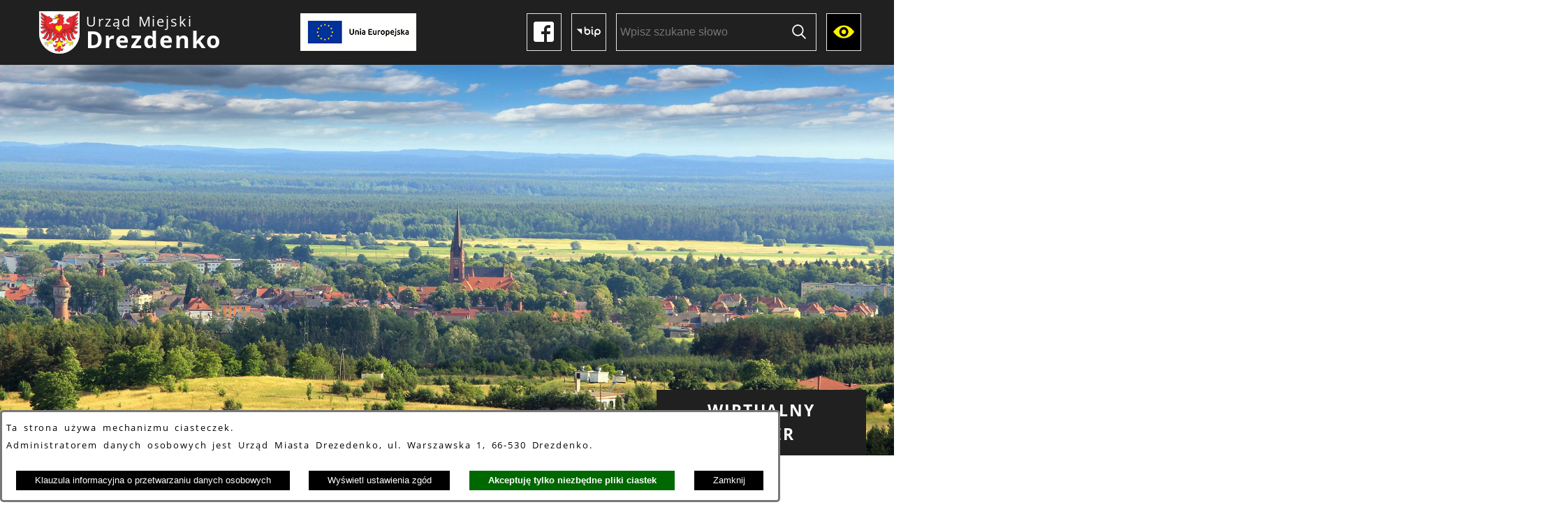

--- FILE ---
content_type: text/html; charset=utf-8
request_url: https://www.drezdenko.pl/5004,kontrola-pojemnikow-na-smeci?fontsize=bigger/redir,struktura_serwisu
body_size: 46890
content:
<!DOCTYPE html>
<HTML LANG="pl" DIR="ltr">
<HEAD>
<BASE href="https://www.drezdenko.pl/">
<META HTTP-EQUIV="content-type" CONTENT="text/html; charset=utf-8">
<META NAME="description" CONTENT="Urząd Miasta Drezdenko">
<META NAME="keywords" CONTENT="Urząd, Miasta, Drezdenko, Drezdenku">
<META NAME="robots" CONTENT="index,follow,archive">
<META NAME="author" CONTENT="Urząd Miasta Drezdenko">
<META NAME="generator" CONTENT="netadmin v7.32 | extranet internet creator | www.extranet.pl">
<META NAME="google-site-verification" CONTENT="bH2Q-YFi_K_hzx4_BKnzlOhnncQv_HNWfxcH1p3yFiE">
<META NAME="viewport" CONTENT="width=device-width, initial-scale=1">
<TITLE>kontrola pojemników na śmeci | Urząd Miasta Drezdenko</TITLE>
<LINK REL="alternate" HREF="https://www.drezdenko.pl/lang,pl" HREFLANG="pl">
<LINK REL="alternate" HREF="https://www.drezdenko.pl/lang,en" HREFLANG="en">
<LINK REL="manifest" HREF="https://www.drezdenko.pl/manifest.webmanifest">
<LINK REL="stylesheet" HREF="css,css/system_default.css" MEDIA="all" TYPE="text/css" INTEGRITY="sha256-+NesxqEGT2Mnb5VXyW96eR1d8I49837uL19TfRVNQSE=" CROSSORIGIN="anonymous">
<LINK REL="stylesheet" HREF="css,css/print.css" MEDIA="print" TYPE="text/css" INTEGRITY="sha256-Qlz0DVdb8K1GlbtsuapZOdSeQ+7IYY8ELlghlHFDH8w=" CROSSORIGIN="anonymous">
<LINK REL="stylesheet" HREF="https://www.drezdenko.pl/css,skory/default/style.css" MEDIA="all" TYPE="text/css">
<LINK REL="icon" HREF="https://www.drezdenko.pl/favicon.ico" TYPE="image/x-icon">
<LINK REL="search" HREF="https://www.drezdenko.pl/redir,opensearch?jezyk=1" TYPE="application/opensearchdescription+xml">
<LINK REL="home" HREF="https://www.drezdenko.pl/">
<LINK REL="stylesheet" HREF="css,js/fancybox3/jquery.fancybox.min.css" MEDIA="all" TYPE="text/css" INTEGRITY="sha256-Vzbj7sDDS/woiFS3uNKo8eIuni59rjyNGtXfstRzStA=" CROSSORIGIN="anonymous">
<LINK REL="stylesheet" HREF="css,js/datatables/jquery.datatables.css" MEDIA="all" TYPE="text/css" INTEGRITY="sha256-LBdcGBvtLXuOq7xLyqkjsKqZ1ncoD7jBKAtoJEa/33k=" CROSSORIGIN="anonymous">
<LINK REL="stylesheet" HREF="css,js/bootstrap-datetimepicker/bootstrap-datetimepicker.css" MEDIA="all" TYPE="text/css" INTEGRITY="sha256-BN3xkkUFZ6aN6GI2rfwo9QnkBljHohaWaA4rAfyiU8k=" CROSSORIGIN="anonymous">
<LINK REL="stylesheet" HREF="css,webfonts/system-font/css/system-icons.css" MEDIA="all" TYPE="text/css" INTEGRITY="sha256-k6tC61qLyGp4U7JO67Yn6ETh0f1sHJP4P7ZynCl5x88=" CROSSORIGIN="anonymous">
<LINK REL="stylesheet" HREF="css,webfonts/system-font/css/system-icons-codes.css" MEDIA="all" TYPE="text/css" INTEGRITY="sha256-l5SylbTnc/8xFKz3vgTmbUzNEGLTerC/CcyK4Q27Ow8=" CROSSORIGIN="anonymous">
<LINK REL="stylesheet" HREF="css,webfonts/system-filetypes/css/style.css" MEDIA="all" TYPE="text/css" INTEGRITY="sha256-SLQmC9y3RqHCRRMqS7Jp5stGydJiNOnhiF5IF1IqFkM=" CROSSORIGIN="anonymous">
<LINK REL="image_src" HREF="https://www.drezdenko.pl/jpg,skory/site_thumb.jpg">
<LINK REL="stylesheet" HREF="css,skory/webfont/fontawesome/fontawesome-all.min.css" MEDIA="all" TYPE="text/css">
<LINK REL="stylesheet" HREF="css,skory/js/malihu-custom-scrollbar/jquery.mCustomScrollbar-STRICT.css" MEDIA="screen" TYPE="text/css">
<SCRIPT SRC="redir,load_javascripts" INTEGRITY="sha256-72roB4je/6OEcLQveiqqLrT6EAX7TB9/mn4WvWoEM8Q=" CROSSORIGIN="anonymous"></SCRIPT>
<SCRIPT SRC="js,skory/js/enquire.min.js"></SCRIPT>
<SCRIPT SRC="js,skory/js/focus-visible/focus-visible.js" INTEGRITY="sha256-KV3ikiJBtCOD3ic0rXHVgc+xz+C1aKdSpiAXp9DRSXc=" CROSSORIGIN="anonymous"></SCRIPT>
<SCRIPT SRC="js,skory/js/malihu-custom-scrollbar/jquery.mousewheel.min.js"></SCRIPT>
<SCRIPT SRC="js,skory/js/malihu-custom-scrollbar/jquery.mCustomScrollbar.min.js"></SCRIPT>
<SCRIPT SRC="js,skory/js/jquery.carouFredSel-6.2.1-packed.js"></SCRIPT>
<SCRIPT SRC="js,skory/js/jquery.touchSwipe.min.js"></SCRIPT>
<SCRIPT><!--//--><![CDATA[//><!--
function dataTablesInit(selector){
	var counter=0;
	var objectsTable=new Array;
	$(selector).each(function(){
		var isSort = $(this).is('.sortuj,.sortable');
		var isSzukaj = $(this).hasClass('szukaj');
		var isWszystko = $(this).hasClass('wszystko');
		var isNieInfo = $(this).hasClass('nieinfo'); // działa jedynie na wykazach stronicowanych
		if ($('thead th.sortasc, thead th.sortdesc', this).length==0) {
			_order=[];
		} else {
			_order=[
				[
					($('thead th.sortasc, thead th.sortdesc', this).index()),
					(($('thead th.sortdesc', this).length==0) ? 'asc' : 'desc')
				]
			];
		}
		objRef=$(this).DataTable({
			'oLanguage': {
				'sUrl': 'txt,js/datatables/lang/1.txt'
			},
			'responsive': true,
			'bSortClasses': false,
			'bPaginate': !isWszystko,
			'iDisplayLength': isWszystko ? -1 : 25,
			'bInfo': (!isWszystko && !isNieInfo),
			'bFilter': isSzukaj,
			'sDom': 'Rlfrtip',
			'bSort': isSort,
			'order': _order,
			'stateSave': true,
			'fnDrawCallback': function(oSettings, json) {
				// wyłączenie sortowania/wyszukiwania dla kolumn <th> z klasą nosort/nosearch
				$(this).find('thead th').each( function (key, value) {
					if ($(this).hasClass('nosort')) {
						oSettings.aoColumns[key].bSortable=false;
						$(this).removeClass(oSettings.oClasses.sSortAsc+' '+oSettings.oClasses.sSortDesc+' '+oSettings.aoColumns[key].sSortingClass);
						$(this).addClass( oSettings.oClasses.sSortableNone );
					}
					if ($(this).hasClass('nosearch')) {
						oSettings.aoColumns[key].bSearchable=false;
					}
				} );
			}
		});
		objectsTable[counter]=objRef;
		counter++;
	});
	return objectsTable;
}
function UserConsentShow() {
			$.fancybox.close();
			$.fancybox.open({
				src: '#user_consentBox',
				type: 'inline'
			});
		}
function UserConsentClose() {
			$.fancybox.close();
		}
window.onload = function(e) { 
$('#mapa_10425_box').html('<iframe id="mapa_10425_iframe" width="100%" height="400" frameborder="0" scrolling="no" marginheight="0" marginwidth="0" src="https://www.google.com/maps/embed?pb=!1m18!1m12!1m3!1d38556.25294437188!2d15.806400765136754!3d52.84460484838489!2m3!1f0!2f0!3f0!3m2!1i1024!2i768!4f13.1!3m3!1m2!1s0x4706c7de72305385%3A0xb1dfd6daf7c32bcd!2s66-530+Drezdenko!5e0!3m2!1spl!2spl!4v1555675150545!5m2!1spl!2spl" title="Lokalizacja Urzędu Miasta na mapie"><'+'/iframe>');
 }
//--><!]]></SCRIPT>
<STYLE><!--/*--><![CDATA[/*><!--*/
html,body { font-size: 16px; }
.gallery__bg--0 { background-image: url(grafika,miniatura,16718,panorama.jpg) }
.gallery__bg--1 { background-image: url(grafika,miniatura,16719,dsc-0592.jpg) }
.gallery__bg--2 { background-image: url(grafika,miniatura,16720,img-4980.jpg) }
/*]]>*/--></STYLE>
</HEAD>
<BODY class="user_info user_consent subpage fontsize_normal">
<section id="user_infoBox" role="alert"><div class="user_infoBox_overlay"></div><form id="user_info_form" action="https://www.drezdenko.pl/5004,kontrola-pojemnikow-na-smeci?fontsize=bigger/redir,struktura_serwisu" method="post"><div><input type="hidden" name="_user_consent_fp" value="e1dc8b"></div><div class="user_infoBox_dialog"><div class="user_infoBox_content"><div class="user_infoBox_header"></div><div class="user_infoBox_content_text"><p>Ta strona używa mechanizmu ciasteczek.</p>
<p>Administratorem danych osobowych jest Urząd Miasta Drezedenko, ul. Warszawska 1, 66-530 Drezdenko.</p></div><div class="user_infoBox_content_buttons"><span id="user_info_redirect_buttonBox"><button type="submit" name="_user_info_redirect" value="1" class="user_info_button" id="user_info_redirect_button">Klauzula informacyjna o przetwarzaniu danych osobowych</button></span><span id="user_info_show_profile_buttonBox"><button type="button" class="user_info_button" id="user_info_show_profile_button" aria-controls="user_consentBox">Wyświetl ustawienia zgód</button></span><span id="user_info_accept_buttonBox"><button type="submit" name="_user_consent_all_accept" value="1" class="user_info_button user_info_accept_button" id="user_info_accept_button">Akceptuję tylko niezbędne pliki ciastek</button></span><span id="user_info_closeBox"><button type="button" class="user_info_button user_info_close_button" id="user_info_close">Zamknij</button></span></div></div></div></form></section><section id="user_consentBox" class="system_hide" role="dialog" aria-modal="true" aria-labelledby="user_consentBox_header" aria-describedby="user_consentBox_content_text"><form action="https://www.drezdenko.pl/5004,kontrola-pojemnikow-na-smeci?fontsize=bigger/redir,struktura_serwisu" method="post" id="user_consent_form"><div><input type="hidden" name="_user_consent_fp" value="e1dc8b"></div><h2 class="user_consentBox_header" id="user_consentBox_header">Ustawienia zgód</h2><div class="user_consentBox_content"><div class="user_consentBox_content_text" id="user_consentBox_content_text"></div><div class="user_consentBox_content_consent"><div class="user_consent_item"><p class="user_consent_item_name">Pliki ciastek (z ang. cookies) niezbędne do świadczenia usług drogą elektroniczną</p><p class="user_consent_item_opis">Niezbędne pliki ciastek (z ang. cookies) umożliwiają korzystanie z podstawowych funkcji strony internetowej - bez nich nie byłoby możliwe prawidłowe korzystanie z niniejszej strony internetowej.</p><p class="user_consent_item_opis_dodatkowy"><a href="#_user_consent_system_more" class="user_consent_item_opis_dodatkowy_link" role="button" aria-controls="_user_consent_system_more" aria-haspopup="false" aria-expanded="false" data-expanded-true="schowaj wykaz wykorzystywanych ciasteczek" data-expanded-false="wyświetl wykaz wykorzystywanych ciasteczek"><span>wyświetl wykaz wykorzystywanych ciasteczek</span> <span class="system-icon system-icon-down-open"><!--//--></span></a></p><div id="_user_consent_system_more" class="system_hide user_consent_item_opis_dodatkowy_content"><table class="tabela wszystko" style="border-collapse: collapse; border-width: 1px; border-style: solid; width: 100%; border-spacing: 1px;"><caption><strong>Wykaz wykorzystywanych ciastek</strong></caption>
<thead>
<tr>
<th style="border-width: 1px; padding: 5px; width: 8.46033%;" scope="col">Nazwa ciastka</th>
<th style="border-width: 1px; padding: 5px; width: 10.0368%;" scope="col">Dostawca / domena</th>
<th style="border-width: 1px; padding: 5px; width: 8.67052%;" scope="col">Okres przechowywania</th>
<th style="border-width: 1px; padding: 5px; width: 72.8324%;" scope="col">Opis ciastka</th>
</tr>
</thead>
<tbody>
<tr>
<td style="border-width: 1px; padding: 5px; width: 8.46033%;">_nsid</td>
<td style="border-width: 1px; padding: 5px; width: 10.0368%;">serwer hostingowy / bieżąca domena</td>
<td style="border-width: 1px; padding: 5px; width: 8.67052%;">1 dzień</td>
<td style="border-width: 1px; padding: 5px; width: 72.8324%;">Ciastko generowane przez mechanizm CMS na potrzeby obsługi mechanizmu zabezpieczania przed wywołaniami strony przez np. boty rozsyłające spam.</td>
</tr>
<tr>
<td style="border-width: 1px; padding: 5px; width: 8.46033%;">_cp</td>
<td style="border-width: 1px; padding: 5px; width: 10.0368%;">serwer hostingowy / bieżąca domena</td>
<td style="border-width: 1px; padding: 5px; width: 8.67052%;">365 dni</td>
<td style="border-width: 1px; padding: 5px; width: 72.8324%;">Ciastko zapisywane przez mechanizm CMS na potrzeby obsługi wyrażanych zgód przez użytkownika.</td>
</tr>
<tr>
<td style="border-width: 1px; padding: 5px; width: 8.46033%;">PHPSESSID</td>
<td style="border-width: 1px; padding: 5px; width: 10.0368%;">serwer hostingowy / bieżąca domena</td>
<td style="border-width: 1px; padding: 5px; width: 8.67052%;">sesja</td>
<td style="border-width: 1px; padding: 5px; width: 72.8324%;">Ciastko generowane przez aplikacje oparte na języku PHP (identyfikator ogólnego przeznaczenia używany do obsługi zmiennych sesji użytkownika). Zwykle wartość to liczba generowana losowo, sposób jej użycia może być specyficzny dla witryny, ale dobrym przykładem jest utrzymywanie statusu zalogowanego użytkownika między stronami.</td>
</tr>
<tr>
<td style="border-width: 1px; padding: 5px; width: 8.46033%;">fontsize</td>
<td style="border-width: 1px; padding: 5px; width: 10.0368%;">serwer hostingowy / bieżąca domena</td>
<td style="border-width: 1px; padding: 5px; width: 8.67052%;">30 dni</td>
<td style="border-width: 1px; padding: 5px; width: 72.8324%;">Ciastko generowane przez mechanizm CMS na potrzeby obsługi wielkości wyświetlanej czcionki.</td>
</tr>
<tr>
<td style="border-width: 1px; padding: 5px; width: 8.46033%;">jezyk_www</td>
<td style="border-width: 1px; padding: 5px; width: 10.0368%;">serwer hostingowy / bieżąca domena</td>
<td style="border-width: 1px; padding: 5px; width: 8.67052%;">sesja</td>
<td style="border-width: 1px; padding: 5px; width: 72.8324%;">Ciastko generowane przez mechanizm CMS na potrzeby obsługi wersji językowej strony.</td>
</tr>
<tr>
<td style="border-width: 1px; padding: 5px; width: 8.46033%;">licznikX</td>
<td style="border-width: 1px; padding: 5px; width: 10.0368%;">serwer hostingowy / bieżąca domena</td>
<td style="border-width: 1px; padding: 5px; width: 8.67052%;">sesja</td>
<td style="border-width: 1px; padding: 5px; width: 72.8324%;">Ciastko generowane przez mechanizm CMS na potrzeby obsługi podstawowych statystyk odwiedzin strony (zapis X przyjmuje postać liczby).</td>
</tr>
<tr>
<td style="border-width: 1px; padding: 5px; width: 8.46033%;">licznik[X]</td>
<td style="border-width: 1px; padding: 5px; width: 10.0368%;">serwer hostingowy / bieżąca domena</td>
<td style="border-width: 1px; padding: 5px; width: 8.67052%;">15 minut</td>
<td style="border-width: 1px; padding: 5px; width: 72.8324%;">Ciastko generowane przez mechanizm CMS na potrzeby obsługi podstawowych statystyk odwiedzin strony (zapis X przyjmuje postać liczby).</td>
</tr>
<tr>
<td style="border-width: 1px; padding: 5px; width: 8.46033%;">wersja_gui</td>
<td style="border-width: 1px; padding: 5px; width: 10.0368%;">serwer hostingowy / bieżąca domena</td>
<td style="border-width: 1px; padding: 5px; width: 8.67052%;">sesja</td>
<td style="border-width: 1px; padding: 5px; width: 72.8324%;">Ciastko generowane przez mechanizm CMS na potrzeby obsługi wybranej wizualizacji strony.</td>
</tr>
<tr>
<td style="border-width: 1px; padding: 5px; width: 8.46033%;">bnr[X]</td>
<td style="border-width: 1px; padding: 5px; width: 10.0368%;">serwer hostingowy / bieżąca domena</td>
<td style="border-width: 1px; padding: 5px; width: 8.67052%;">od 1 minuty</td>
<td style="border-width: 1px; padding: 5px; width: 72.8324%;">Ciastko generowane przez mechanizm CMS na potrzeby obsługi wyświetlania banerów z ustawionym czasem karencji (zapis X przyjmuje postać liczby).</td>
</tr>
<tr>
<td style="border-width: 1px; padding: 5px; width: 8.46033%;">kalendarium_rok,<br>kalendarium_miesiac</td>
<td style="border-width: 1px; padding: 5px; width: 10.0368%;">serwer hostingowy / bieżąca domena</td>
<td style="border-width: 1px; padding: 5px; width: 8.67052%;">1 dzień</td>
<td style="border-width: 1px; padding: 5px; width: 72.8324%;">Ciastko zapisywane przez mechanizm CMS na potrzeby filtrowania wydarzeń przez użytkownika (moduł kalendarium).</td>
</tr>
</tbody>
</table></div></div></div></div><div class="user_consentBox_content_buttons"><span id="user_consent_accept_buttonBox"><button type="submit" name="_user_consent_all_accept" value="1" class="user_consent_button user_consent_accept_button" id="user_consent_accept_button">Akceptuję tylko niezbędne pliki ciastek</button></span><span id="user_consent_closeBox"><button type="button" class="user_consent_button" id="user_consent_close">Zamknij okno ustawień</button></span></div></form></section><div id="shortcut-box" class="shortcut-box"><ul class="shortcut-box__list"><li class="shortcut-box__item"><a class="shortcut-box__link shortcut-box__link--homepage" href="./" accesskey="1">Przejdź do strony głównej</a></li><li class="shortcut-box__item"><a class="shortcut-box__link shortcut-box__link--menu scroll" href="https://www.drezdenko.pl/5004,kontrola-pojemnikow-na-smeci?fontsize=bigger/redir,struktura_serwisu#menu-rwd" accesskey="2">Przejdź do menu głównego</a></li><li class="shortcut-box__item"><a class="shortcut-box__link shortcut-box__link--content scroll" href="https://www.drezdenko.pl/5004,kontrola-pojemnikow-na-smeci?fontsize=bigger/redir,struktura_serwisu#PageContent" accesskey="3">Przejdź do treści strony</a></li><li class="shortcut-box__item"><a class="shortcut-box__link shortcut-box__link--sitemap" href="https://www.drezdenko.pl/redir,struktura_serwisu" accesskey="4">Przejdź do mapy serwisu</a></li><li class="shortcut-box__item"><a class="shortcut-box__link shortcut-box__link--search scroll" href="https://www.drezdenko.pl/5004,kontrola-pojemnikow-na-smeci?fontsize=bigger/redir,struktura_serwisu#search-form" accesskey="5">Przejdź do wyszukiwarki</a></li><li class="shortcut-box__item"><a class="shortcut-box__link shortcut-box__link--a11y scroll" href="https://www.drezdenko.pl/5004,kontrola-pojemnikow-na-smeci?fontsize=bigger/redir,struktura_serwisu#wcag" accesskey="6">Przejdź do ułatwienia dostępności</a></li><li class="shortcut-box__item"><a class="shortcut-box__link shortcut-box__link--wcag" href="3385,deklaracja-dostepnosci" accesskey="0">Deklaracja Dostępności</a></li></ul></div><!-- netadmin -->
<div class="netadmin">
	 <!-- HEADER -->
 <div class="header" id="header">
    <!-- NAVBAR -->
<div class="navbar" id="navbar">
    <div class="netadmin__container">
        <div class="navbar__item">
            

<!-- LOGO -->
<div class="logo logo--skin">
    <h1 class="logo__heading">
        <a href="./" class="logo__link">
            <img class="logo__img" src="logo,serwis-ug-drezdenko.png" alt="Herb Drezdenko">
            <span class="logo__txt">
                <span class="logo__text--block">Urząd Miejski</span> 
                <span class="logo__text--block logo__text--bold">Drezdenko</span>
            
            </span>
        </a>
    </h1>
</div>
<!-- END LOGO -->   
            </div>

        <div class="navbar__item">
			<div class="navbar__logo_ue"></div>
        </div>

        <div class="navbar__item">
            
<!-- STICKY ICONS -->
<div class="sticky-icons" id="sticky-icons">
    <div class="heading netadmin--hide">
        <div class="heading__container">
            <h2 class="heading__title">Szybkie linki</h2>
        </div>
    </div>
    <button class="sticky-icons__btn netadmin--hide-hc" id="sticky-icons__btn" title="Pokaż/ukryj ikony">
        <span class="fa fa-cog"><!-- // --></span>
        <span class="netadmin--hide">Pokaż/ukryj ikony</span>
    </button>
    <div class="sticky-icons__box" id="sticky-icons__box">
        <ul class="sticky-icons__list">

            <li class="sticky-icons__item">
                <a class="sticky-icons__ico sticky-icons__ico--facebook netadmin--hide-hc external_blank" href="#sticky-icons__content--link_facebook" aria-controls="sticky-icons__content--link_facebook">
                    <span class="sticky-icons__ico--hideXXX hide_WCAG">Wyświetl link do Profil w serwisie Facebook</span>
                </a>
                <div class="sticky-icons__content sticky-icons--border" id="sticky-icons__content--link_facebook">
                    <a class="sticky-icons__link sticky-icons__link--skin-color external_blank" href="./3382,profil-w-serwisie-facebook" title="">
                        Profil w serwisie Facebook
                    </a>
                </div>
            </li>
                        
            <li class="sticky-icons__item">
                <a class="sticky-icons__ico sticky-icons__ico--bip netadmin--hide-hc external_blank" href="#sticky-icons__content--link_bip" aria-controls="sticky-icons__content--link_bip">
                    <span class="sticky-icons__ico--hideXXX hide_WCAG">Wyświetl link do Biuletyn Informacji Publicznej</span>
                </a>
                <div class="sticky-icons__content sticky-icons--border" id="sticky-icons__content--link_bip">
                    <a class="sticky-icons__link sticky-icons__link--skin-color external_blank" href="./3380,biuletyn-informacji-publicznej" title="">
                        Biuletyn Informacji Publicznej
                    </a>
                </div>
            </li>
                        
            <li class="sticky-icons__item">
                <div class="sticky-icons--border">
            <form method="get" class="search-form" id="search-form" action="redir,szukaj?jezyk=1" >
	<div><input type="hidden" name="szukaj_wyniki" value="1"></div>
	<div><input type="hidden" name="_session_antiCSRF" value="b8df09723f4ae4290d210056fc5beb602643bf8b6f71dd0b5228e97b13b0c87505613d"></div>    <fieldset class="search-form__fieldset">
        <legend class="search-form__legend netadmin--hide">Wyszukiwarka :</legend>
        <div class="search-form__inner search-form--table">
            <div class="search-form__field-box search-form--cell">
                <label for="search-form__field--input" class="search-form__label hide_WCAG">Wpisz szukane słowo</label>
                <input id="search-form__field--input" class="search-form__field search-form__field--input" type="search" name="szukaj" placeholder="Wpisz szukane słowo" value="" minlength="3" required>
            </div>
            <div class="search-form__field-box search-form--cell">
                <button id="search-form__submit" class="search-form__field search-form__field--submit sticky-icons__ico clickable" type="submit"><span class="hide_WCAG">Szukaj</span></button>
            </div>
        </div>
    </fieldset>
</form>


                </div>
            </li>

            <li class="sticky-icons__item">
                <a class="sticky-icons__ico sticky-icons__ico--wcag netadmin--hide-hc" href="#">
                    <span class="sticky-icons__ico--hideXXX hide_WCAG">Dostępność</span>
                </a>
                <div class="sticky-icons__content sticky-icons--border">
            
<div class="wcag" id="wcag">
    <ul class="ul wcag__list wcag--table">   
        <li class="wcag__item wcag--cell wcag--cell-width"><a class="wcag__link wcag__link--A" title="wywołaj: domyślna wielkość czcionki" href="/5004,kontrola-pojemnikow-na-smeci?&amp;fontsize=normal"><span class="wcag__txt"><span class="netadmin--hc-hide">A</span><span class="netadmin--hide"> domyślna wielkość czcionki</span></span></a></li>
        <li class="wcag__item wcag--cell wcag--cell-width"><a class="wcag__link wcag__link--AA" title="wywołaj: duża wielkość czcionki" href="/5004,kontrola-pojemnikow-na-smeci?&amp;fontsize=big"><span class="wcag__txt"><span class="netadmin--hc-hide">A</span><span class="netadmin--hide">A large wielkość czcionki</span></span></a></li>
        <li class="wcag__item wcag--cell wcag--cell-width"><a class="wcag__link wcag__link--AAA" title="wywołaj: największa wielkość czcionki" href="/5004,kontrola-pojemnikow-na-smeci?&amp;fontsize=bigger"><span class="wcag__txt"><span class="netadmin--hc-hide">A</span><span class="netadmin--hide">AA największa wielkość czcionki</span></span></a></li>
        <li class="wcag__item wcag--cell wcag--cell-width wcag-other-options _option_extend_letter_spacing_switch_on"><a href="/5004,kontrola-pojemnikow-na-smeci?fontsize=bigger/redir,struktura_serwisu&amp;switch_extend_letter_spacing=on" title="przełącznik zmieniający odstęp pomiędzy znakami" class="wcag__link" role="switch" aria-checked="false"><span class="icon icon-extend-letter_spacing-on"><!-- // --></span> <span class="hide" role="tooltip">zwiększenie odstępu pomiędzy znakami</span></a></li><li class="wcag__item wcag--cell wcag--cell-width wcag-other-options _option_extend_word_spacing_switch_on"><a href="/5004,kontrola-pojemnikow-na-smeci?fontsize=bigger/redir,struktura_serwisu&amp;switch_extend_word_spacing=on" title="przełącznik zmieniający odstęp pomiędzy wyrazami" class="wcag__link" role="switch" aria-checked="false"><span class="icon icon-extend-word_spacing-on"><!-- // --></span> <span class="hide" role="tooltip">zwiększenie odstępu pomiędzy wyrazami</span></a></li><li class="wcag__item wcag--cell wcag--cell-width wcag-other-options _option_extend_line_height_switch_on"><a href="/5004,kontrola-pojemnikow-na-smeci?fontsize=bigger/redir,struktura_serwisu&amp;switch_extend_line_height=on" title="przełącznik zmieniający interlinię" class="wcag__link" role="switch" aria-checked="false"><span class="icon icon-extend-line_height-on"><!-- // --></span> <span class="hide" role="tooltip">zwiększenie interlinii</span></a></li><li class="wcag__item wcag--cell wcag--cell-width wcag-other-options _option_underline_link_switch_on"><a href="/5004,kontrola-pojemnikow-na-smeci?fontsize=bigger/redir,struktura_serwisu&amp;switch_underline_link=on" title="przełącznik zmieniający wyświetlanie linków" class="wcag__link" role="switch" aria-checked="false"><span class="icon icon-underline-link-on"><!-- // --></span> <span class="hide" role="tooltip">wymuszenie podkreślenia linków</span></a></li>
        <li class="wcag__item wcag--cell"><a class="wcag__link wcag__link--HC" href="./skin,hc" title="wywołaj: Wysoki kontrast"><span class="wcag__txt">Wysoki kontrast</span></a></li>
                </ul>
</div>


                </div>
            </li>
            
        </ul>
    </div>
</div>
<!-- END STICKY ICONS -->
        </div>
    </div>
    
<div class="menu-rwd" id="menu-rwd">  
    <div class="heading netadmin--hide">
        <div class="heading__container">
            <h2 class="heading__title">Menu Główne</h2>
        </div>
    </div> 
    <button type="button" class="menu-rwd__btn-toggle netadmin--hide-hc" id="menu-rwd__btn-toggle" aria-controls="menu-rwd__box">
        <span class="fas fa-bars"><!--//--></span>
        <span class="hide_WCAG netadmin--hide-hc">Pokaż/ukryj Menu</span>
    </button>
    <div class="menu-rwd__box" id="menu-rwd__box">
        <div class="menu-rwd__inner" id="menu-rwd__inner">
            	<ul class="menu-rwd__list" role="menu"><li class="menu-rwd__list-item" role="presentation"><a class="menu-rwd__list-link" href="3374,mieszkaniec" role="menuitem"><span>Mieszkaniec</span></a>		<ul class="menu-rwd__sub-list" role="menu"><li class="menu-rwd__sub-list-item" role="presentation"><a class="menu-rwd__sub-list-link" href="3590,o-drezdenku" role="menuitem"><span>O Drezdenku</span></a>			<ul class="menu-rwd__sub-list" role="menu"><li class="menu-rwd__sub-list-item" role="presentation"><a class="menu-rwd__sub-list-link" href="3595,informacje" role="menuitem"><span>Informacje</span></a></li>
<li class="menu-rwd__sub-list-item" role="presentation"><a class="menu-rwd__sub-list-link" href="3596,solectwa" role="menuitem"><span>Sołectwa</span></a></li>
<li class="menu-rwd__sub-list-item" role="presentation"><a class="menu-rwd__sub-list-link" href="3600,mapa-miasta-i-gminy" role="menuitem"><span>Mapa Miasta i Gminy</span></a></li>
<li class="menu-rwd__sub-list-item" role="presentation"><a class="menu-rwd__sub-list-link" href="3601,symbole-gminy" role="menuitem"><span>Symbole gminy</span></a></li>
			</ul>
			</li>
<li class="menu-rwd__sub-list-item" role="presentation"><a class="menu-rwd__sub-list-link" href="3597,urzad-miejski" role="menuitem"><span>Urząd Miejski</span></a>			<ul class="menu-rwd__sub-list" role="menu"><li class="menu-rwd__sub-list-item" role="presentation"><a class="menu-rwd__sub-list-link" href="3598,obsluga-interesanta" role="menuitem"><span>Obsługa interesanta</span></a></li>
<li class="menu-rwd__sub-list-item" role="presentation"><a class="menu-rwd__sub-list-link" href="3599,schemat-organizacyjny" role="menuitem"><span>Schemat organizacyjny</span></a></li>
<li class="menu-rwd__sub-list-item" role="presentation"><a class="menu-rwd__sub-list-link" href="3602,kierownictwo" role="menuitem"><span>Kierownictwo</span></a></li>
<li class="menu-rwd__sub-list-item" role="presentation"><a class="menu-rwd__sub-list-link" href="3603,kontakt" role="menuitem"><span>Kontakt</span></a></li>
<li class="menu-rwd__sub-list-item" role="presentation"><a class="menu-rwd__sub-list-link" href="3604,rzadowe-centrum-legislacji" role="menuitem"><span>Rządowe centrum legislacji</span></a>				<ul class="menu-rwd__sub-list" role="menu"><li class="menu-rwd__sub-list-item" role="presentation"><a class="menu-rwd__sub-list-link external_blank" href="3605,serwis-dziennika-ustaw" role="menuitem"><span>Serwis Dziennika Ustaw</span></a></li>
<li class="menu-rwd__sub-list-item" role="presentation"><a class="menu-rwd__sub-list-link external_blank" href="3606,serwis-monitora-polskiego" role="menuitem"><span>Serwis Monitora Polskiego</span></a></li>
				</ul>
				</li>
			</ul>
			</li>
<li class="menu-rwd__sub-list-item" role="presentation"><a class="menu-rwd__sub-list-link" href="3607,rada-miejska" role="menuitem"><span>Rada Miejska</span></a>			<ul class="menu-rwd__sub-list" role="menu"><li class="menu-rwd__sub-list-item" role="presentation"><a class="menu-rwd__sub-list-link" href="3608,radni-rady-miejskiej" role="menuitem"><span>Radni Rady Miejskiej</span></a></li>
<li class="menu-rwd__sub-list-item" role="presentation"><a class="menu-rwd__sub-list-link" href="5155,plan-pracy" role="menuitem"><span>Plan pracy</span></a>				<ul class="menu-rwd__sub-list" role="menu"><li class="menu-rwd__sub-list-item" role="presentation"><a class="menu-rwd__sub-list-link" href="5156,rada-miejska" role="menuitem"><span>Rada Miejska</span></a></li>
<li class="menu-rwd__sub-list-item" role="presentation"><a class="menu-rwd__sub-list-link" href="5157,komisje-rady-miejskiej" role="menuitem"><span>Komisje Rady Miejskiej</span></a></li>
				</ul>
				</li>
<li class="menu-rwd__sub-list-item" role="presentation"><a class="menu-rwd__sub-list-link" href="3609,okregi-wyborcze" role="menuitem"><span>Okręgi wyborcze</span></a></li>
<li class="menu-rwd__sub-list-item" role="presentation"><a class="menu-rwd__sub-list-link" href="3610,kluby-radnych" role="menuitem"><span>Kluby Radnych</span></a></li>
<li class="menu-rwd__sub-list-item" role="presentation"><a class="menu-rwd__sub-list-link" href="3611,honorowi-obywatele" role="menuitem"><span>Honorowi obywatele</span></a></li>
<li class="menu-rwd__sub-list-item" role="presentation"><a class="menu-rwd__sub-list-link external_blank" href="3612,materialy-na-sesje" role="menuitem"><span>Materiały na sesje</span></a></li>
<li class="menu-rwd__sub-list-item" role="presentation"><a class="menu-rwd__sub-list-link" href="3614,sesje-i-komisje-na-zywo" role="menuitem"><span>Sesje i komisje na żywo</span></a></li>
<li class="menu-rwd__sub-list-item" role="presentation"><a class="menu-rwd__sub-list-link" href="3615,rodo" role="menuitem"><span>RODO</span></a></li>
<li class="menu-rwd__sub-list-item" role="presentation"><a class="menu-rwd__sub-list-link external_blank" href="3616,przebieg-glosowan-nad-projektami-uchwal" role="menuitem"><span>Przebieg głosowań nad projektami uchwał</span></a></li>
<li class="menu-rwd__sub-list-item" role="presentation"><a class="menu-rwd__sub-list-link external_blank" href="3617,uchwaly-rady-miejskiej-kadencji-2024-2029" role="menuitem"><span>Uchwały Rady Miejskiej Kadencji 2024-2029</span></a></li>
<li class="menu-rwd__sub-list-item" role="presentation"><a class="menu-rwd__sub-list-link external_blank" href="3618,interpelacje-i-zapytania-radnych" role="menuitem"><span>Interpelacje i zapytania radnych</span></a></li>
<li class="menu-rwd__sub-list-item" role="presentation"><a class="menu-rwd__sub-list-link" href="3619,wybory-lawnikow" role="menuitem"><span>Wybory ławników</span></a></li>
			</ul>
			</li>
<li class="menu-rwd__sub-list-item" role="presentation"><a class="menu-rwd__sub-list-link" href="3621,mlodziezowa-rada-miejska" role="menuitem"><span>Młodzieżowa Rada Miejska</span></a>			<ul class="menu-rwd__sub-list" role="menu"><li class="menu-rwd__sub-list-item" role="presentation"><a class="menu-rwd__sub-list-link" href="3622,sklad-rady" role="menuitem"><span>Skład Rady</span></a></li>
<li class="menu-rwd__sub-list-item" role="presentation"><a class="menu-rwd__sub-list-link" href="3623,terminy-sesji" role="menuitem"><span>Terminy Sesji</span></a></li>
<li class="menu-rwd__sub-list-item" role="presentation"><a class="menu-rwd__sub-list-link" href="3624,informacje-o-dzialalnosci" role="menuitem"><span>Informacje o działalności</span></a></li>
			</ul>
			</li>
<li class="menu-rwd__sub-list-item" role="presentation"><a class="menu-rwd__sub-list-link" href="4137,miejska-rada-seniorow" role="menuitem"><span>Miejska Rada Seniorów</span></a>			<ul class="menu-rwd__sub-list" role="menu"><li class="menu-rwd__sub-list-item" role="presentation"><a class="menu-rwd__sub-list-link" href="4138,sklad-rady" role="menuitem"><span>Skład Rady</span></a></li>
<li class="menu-rwd__sub-list-item" role="presentation"><a class="menu-rwd__sub-list-link" href="4140,informacje-o-dzialalnosci" role="menuitem"><span>Informacje o Działalności</span></a></li>
			</ul>
			</li>
<li class="menu-rwd__sub-list-item" role="presentation"><a class="menu-rwd__sub-list-link" href="4579,konsultacje-spoleczne" role="menuitem"><span>Konsultacje społeczne</span></a>			<ul class="menu-rwd__sub-list" role="menu"><li class="menu-rwd__sub-list-item" role="presentation"><a class="menu-rwd__sub-list-link" href="4580,strategia-rozwoju-gminy-drezdenko-na-lata-2021-2027" role="menuitem"><span>Strategia Rozwoju Gminy Drezdenko na lata 2021-2027</span></a></li>
<li class="menu-rwd__sub-list-item" role="presentation"><a class="menu-rwd__sub-list-link" href="5265,polnoc-wojewodztwa-lubuskiego-zawsze-razem" role="menuitem"><span>Północ Województwa Lubuskiego – Zawsze Razem</span></a></li>
			</ul>
			</li>
<li class="menu-rwd__sub-list-item" role="presentation"><a class="menu-rwd__sub-list-link" href="4769,rewitalizacja" role="menuitem"><span>Rewitalizacja</span></a>			<ul class="menu-rwd__sub-list" role="menu"><li class="menu-rwd__sub-list-item" role="presentation"><a class="menu-rwd__sub-list-link" href="4938,obszar-zdegradowany-i-obszar-rewitalizacji" role="menuitem"><span>Obszar zdegradowany i obszar rewitalizacji</span></a>				<ul class="menu-rwd__sub-list" role="menu"><li class="menu-rwd__sub-list-item" role="presentation"><a class="menu-rwd__sub-list-link" href="4776,warsztaty-dotyczace-dziedzictwa-kulturowego-w-rewitalizacji" role="menuitem"><span>Warsztaty Dotyczace dziedzictwa kulturowego w rewitalizacji</span></a></li>
<li class="menu-rwd__sub-list-item" role="presentation"><a class="menu-rwd__sub-list-link" href="4794,podsumowanie-konsultacji-spolecznych-w-sprawie-wyznaczenia-obszaru-zdegradowanego-i-obszaru-rewitalizacji" role="menuitem"><span>Podsumowanie konsultacji społecznych w sprawie wyznaczenia obszaru zdegradowanego i obszaru rewitalizacji</span></a></li>
<li class="menu-rwd__sub-list-item" role="presentation"><a class="menu-rwd__sub-list-link" href="4777,prace-nad-wyznaczeniem-obszaru-zdegradowanego-i-obszaru-rewitalizacji" role="menuitem"><span>Prace nad wyznaczeniem obszaru zdegradowanego i obszaru rewitalizacji</span></a></li>
				</ul>
				</li>
<li class="menu-rwd__sub-list-item" role="presentation"><a class="menu-rwd__sub-list-link" href="4940,gminny-program-rewitalizacji" role="menuitem"><span>Gminny Program Rewitalizacji</span></a>				<ul class="menu-rwd__sub-list" role="menu"><li class="menu-rwd__sub-list-item" role="presentation"><a class="menu-rwd__sub-list-link" href="4824,przystapienie-do-sporzadzenia-gminnego-programu-rewitalizacji" role="menuitem"><span>Przystąpienie do sporządzenia Gminnego Programu Rewitalizacji</span></a></li>
<li class="menu-rwd__sub-list-item" role="presentation"><a class="menu-rwd__sub-list-link" href="4826,formularz-skladania-propozycji-i-przedsiewziec" role="menuitem"><span>Formularz składania propozycji i przedsięwzięć</span></a></li>
<li class="menu-rwd__sub-list-item" role="presentation"><a class="menu-rwd__sub-list-link" href="4827,spacer-badawczy-w-obszarze-rewitalizacji" role="menuitem"><span>Spacer badawczy w obszarze rewitalizacji</span></a></li>
<li class="menu-rwd__sub-list-item" role="presentation"><a class="menu-rwd__sub-list-link" href="4838,badanie-ankietowe-wsrod-mieszkancow" role="menuitem"><span>Badanie ankietowe wśród mieszkańców</span></a></li>
<li class="menu-rwd__sub-list-item" role="presentation"><a class="menu-rwd__sub-list-link" href="4843,otwarte-spotkania-konsulatacyjne" role="menuitem"><span>Otwarte spotkania konsulatacyjne</span></a></li>
<li class="menu-rwd__sub-list-item" role="presentation"><a class="menu-rwd__sub-list-link" href="4888,konsultacje-spoleczne-projektu-gminnego-programu-rewitalizacji" role="menuitem"><span>Konsultacje społeczne Projektu Gminnego Programu Rewitalizacji</span></a></li>
<li class="menu-rwd__sub-list-item" role="presentation"><a class="menu-rwd__sub-list-link" href="4903,podsumowanie-konsultacji-spolecznych" role="menuitem"><span>Podsumowanie konsultacji społecznych</span></a></li>
<li class="menu-rwd__sub-list-item" role="presentation"><a class="menu-rwd__sub-list-link" href="4907,informacja-podsumowujaca-przebieg-konsultacji-spolecznych" role="menuitem"><span>Informacja podsumowująca przebieg konsultacji społecznych</span></a></li>
				</ul>
				</li>
<li class="menu-rwd__sub-list-item" role="presentation"><a class="menu-rwd__sub-list-link" href="4925,komitet-rewitalizacji" role="menuitem"><span>Komitet Rewitalizacji</span></a>				<ul class="menu-rwd__sub-list" role="menu"><li class="menu-rwd__sub-list-item" role="presentation"><a class="menu-rwd__sub-list-link" href="4941,konsultacje-spoleczne-dotyczace-projektu-uchwaly-w-sprawie-zasad-wyznaczania-skladu-oraz-zasad-dzialania-komitetu-rewitalizacji" role="menuitem"><span>Konsultacje społeczne dotyczące projektu uchwały w sprawie zasad wyznaczania składu oraz zasad działania Komitetu Rewitalizacji</span></a></li>
<li class="menu-rwd__sub-list-item" role="presentation"><a class="menu-rwd__sub-list-link" href="4942,informacja-podsumowujaca-przebieg-konsultacji-spolecznych" role="menuitem"><span>Informacja podsumowująca przebieg konsultacji społecznych</span></a></li>
				</ul>
				</li>
<li class="menu-rwd__sub-list-item" role="presentation"><a class="menu-rwd__sub-list-link" href="5196,regiony-rewitalizacji-3-0-projekt-rewitalizacja-poprzez-kulture-sport-i-edukacje-gmina-drezdenko-laczy-pokolenia" role="menuitem"><span>Regiony Rewitalizacji 3.0 - Projekt „Rewitalizacja poprzez kulturę, sport i edukację – Gmina Drezdenko łączy pokolenia”</span></a>				<ul class="menu-rwd__sub-list" role="menu"><li class="menu-rwd__sub-list-item" role="presentation"><a class="menu-rwd__sub-list-link" href="5236,partner-spoleczno-gospodarczy" role="menuitem"><span>Partner Społeczno-Gospodarczy</span></a></li>
<li class="menu-rwd__sub-list-item" role="presentation"><a class="menu-rwd__sub-list-link" href="5239,bieg-orzelka" role="menuitem"><span>„Bieg Orzełka”</span></a></li>
<li class="menu-rwd__sub-list-item" role="presentation"><a class="menu-rwd__sub-list-link" href="5240,przystan-notec" role="menuitem"><span>&quot;Przystań Noteć&quot;</span></a></li>
<li class="menu-rwd__sub-list-item" role="presentation"><a class="menu-rwd__sub-list-link" href="5241,wystawa-sportowe-drezdenko-na-dawnych-fotografiach" role="menuitem"><span>Wystawa - Sportowe Drezdenko na dawnych fotografiach</span></a></li>
<li class="menu-rwd__sub-list-item" role="presentation"><a class="menu-rwd__sub-list-link" href="5253,jesienny-rajd-nordic-walking" role="menuitem"><span>Jesienny Rajd Nordic Walking</span></a></li>
				</ul>
				</li>
			</ul>
			</li>
<li class="menu-rwd__sub-list-item" role="presentation"><a class="menu-rwd__sub-list-link" href="3626,dla-mieszkanca" role="menuitem"><span>Dla Mieszkańca</span></a>			<ul class="menu-rwd__sub-list" role="menu"><li class="menu-rwd__sub-list-item" role="presentation"><a class="menu-rwd__sub-list-link" href="3628,zgloszenia" role="menuitem"><span>Zgłoszenia</span></a></li>
<li class="menu-rwd__sub-list-item" role="presentation"><a class="menu-rwd__sub-list-link" href="4406,strategia-rozwoju" role="menuitem"><span>Strategia Rozwoju</span></a></li>
<li class="menu-rwd__sub-list-item" role="presentation"><a class="menu-rwd__sub-list-link" href="4554,budzet-gminy-drezdenko-na-2021r" role="menuitem"><span>Budżet Gminy Drezdenko na 2021r.</span></a></li>
<li class="menu-rwd__sub-list-item" role="presentation"><a class="menu-rwd__sub-list-link" href="5097,raport-o-stanie-gminy" role="menuitem"><span>Raport o stanie gminy</span></a></li>
			</ul>
			</li>
<li class="menu-rwd__sub-list-item" role="presentation"><a class="menu-rwd__sub-list-link" href="3629,nieruchomosci-i-gospodarka-mieszkaniowa" role="menuitem"><span>Nieruchomości i gospodarka mieszkaniowa</span></a>			<ul class="menu-rwd__sub-list" role="menu"><li class="menu-rwd__sub-list-item" role="presentation"><a class="menu-rwd__sub-list-link" href="3630,wykazy-nieruchomosci" role="menuitem"><span>Wykazy nieruchomości</span></a>				<ul class="menu-rwd__sub-list" role="menu"><li class="menu-rwd__sub-list-item" role="presentation"><a class="menu-rwd__sub-list-link" href="4761,2019" role="menuitem"><span>2019</span></a></li>
<li class="menu-rwd__sub-list-item" role="presentation"><a class="menu-rwd__sub-list-link" href="4760,2020" role="menuitem"><span>2020</span></a></li>
<li class="menu-rwd__sub-list-item" role="presentation"><a class="menu-rwd__sub-list-link" href="4512,2021" role="menuitem"><span>2021</span></a></li>
<li class="menu-rwd__sub-list-item" role="presentation"><a class="menu-rwd__sub-list-link" href="4759,2022" role="menuitem"><span>2022</span></a></li>
<li class="menu-rwd__sub-list-item" role="presentation"><a class="menu-rwd__sub-list-link" href="4917,2023" role="menuitem"><span>2023</span></a></li>
<li class="menu-rwd__sub-list-item" role="presentation"><a class="menu-rwd__sub-list-link" href="5052,2024" role="menuitem"><span>2024</span></a></li>
<li class="menu-rwd__sub-list-item" role="presentation"><a class="menu-rwd__sub-list-link" href="5162,2025" role="menuitem"><span>2025</span></a></li>
<li class="menu-rwd__sub-list-item" role="presentation"><a class="menu-rwd__sub-list-link" href="5267,2026" role="menuitem"><span>2026</span></a></li>
				</ul>
				</li>
<li class="menu-rwd__sub-list-item" role="presentation"><a class="menu-rwd__sub-list-link" href="3631,ogloszenia-o-przetargach" role="menuitem"><span>Ogłoszenia o przetargach</span></a>				<ul class="menu-rwd__sub-list" role="menu"><li class="menu-rwd__sub-list-item" role="presentation"><a class="menu-rwd__sub-list-link" href="5268,przetargi-2026" role="menuitem"><span>Przetargi 2026</span></a></li>
<li class="menu-rwd__sub-list-item" role="presentation"><a class="menu-rwd__sub-list-link" href="5163,przetargi-2025" role="menuitem"><span>Przetargi 2025</span></a></li>
<li class="menu-rwd__sub-list-item" role="presentation"><a class="menu-rwd__sub-list-link" href="5058,przetargi-2024" role="menuitem"><span>Przetargi 2024</span></a></li>
<li class="menu-rwd__sub-list-item" role="presentation"><a class="menu-rwd__sub-list-link" href="4918,przetargi-2023" role="menuitem"><span>Przetargi 2023</span></a></li>
<li class="menu-rwd__sub-list-item" role="presentation"><a class="menu-rwd__sub-list-link" href="4789,przetargi-2022" role="menuitem"><span>Przetargi 2022</span></a></li>
<li class="menu-rwd__sub-list-item" role="presentation"><a class="menu-rwd__sub-list-link" href="4538,przetargi-2021" role="menuitem"><span>Przetargi 2021</span></a></li>
<li class="menu-rwd__sub-list-item" role="presentation"><a class="menu-rwd__sub-list-link" href="4249,przetargi-2020" role="menuitem"><span>Przetargi 2020</span></a></li>
<li class="menu-rwd__sub-list-item" role="presentation"><a class="menu-rwd__sub-list-link" href="4080,przetargi-2019" role="menuitem"><span>Przetargi 2019</span></a></li>
				</ul>
				</li>
<li class="menu-rwd__sub-list-item" role="presentation"><a class="menu-rwd__sub-list-link" href="4820,wyniki-przetargow" role="menuitem"><span>Wyniki przetargów</span></a>				<ul class="menu-rwd__sub-list" role="menu"><li class="menu-rwd__sub-list-item" role="presentation"><a class="menu-rwd__sub-list-link" href="4821,2022" role="menuitem"><span>2022</span></a></li>
<li class="menu-rwd__sub-list-item" role="presentation"><a class="menu-rwd__sub-list-link" href="4919,2023" role="menuitem"><span>2023</span></a></li>
<li class="menu-rwd__sub-list-item" role="presentation"><a class="menu-rwd__sub-list-link" href="5057,2024" role="menuitem"><span>2024</span></a></li>
<li class="menu-rwd__sub-list-item" role="presentation"><a class="menu-rwd__sub-list-link" href="5164,2025" role="menuitem"><span>2025</span></a></li>
				</ul>
				</li>
<li class="menu-rwd__sub-list-item" role="presentation"><a class="menu-rwd__sub-list-link" href="3633,odwolania-przetargow" role="menuitem"><span>Odwołania przetargów</span></a></li>
<li class="menu-rwd__sub-list-item" role="presentation"><a class="menu-rwd__sub-list-link" href="3634,akty-prawne" role="menuitem"><span>Akty prawne</span></a></li>
<li class="menu-rwd__sub-list-item" role="presentation"><a class="menu-rwd__sub-list-link" href="3635,informacje-ogolne" role="menuitem"><span>Informacje ogólne</span></a></li>
<li class="menu-rwd__sub-list-item" role="presentation"><a class="menu-rwd__sub-list-link" href="3637,przydzial-mieszkan" role="menuitem"><span>Przydział mieszkań</span></a></li>
<li class="menu-rwd__sub-list-item" role="presentation"><a class="menu-rwd__sub-list-link" href="3638,zagospodarowanie-przestrzenne" role="menuitem"><span>Zagospodarowanie przestrzenne</span></a></li>
			</ul>
			</li>
<li class="menu-rwd__sub-list-item" role="presentation"><a class="menu-rwd__sub-list-link" href="3639,gospodarka-odpadami-komunalnymi" role="menuitem"><span>Gospodarka odpadami komunalnymi</span></a>			<ul class="menu-rwd__sub-list" role="menu"><li class="menu-rwd__sub-list-item" role="presentation"><a class="menu-rwd__sub-list-link" href="3640,gospodarka-odpadami" role="menuitem"><span>Gospodarka odpadami</span></a></li>
<li class="menu-rwd__sub-list-item" role="presentation"><a class="menu-rwd__sub-list-link" href="3641,pszok" role="menuitem"><span>PSZOK</span></a></li>
<li class="menu-rwd__sub-list-item" role="presentation"><a class="menu-rwd__sub-list-link" href="3642,harmonogram-odbioru-odpadow" role="menuitem"><span>Harmonogram odbioru odpadów</span></a></li>
<li class="menu-rwd__sub-list-item" role="presentation"><a class="menu-rwd__sub-list-link" href="3643,azbest" role="menuitem"><span>Azbest</span></a></li>
<li class="menu-rwd__sub-list-item" role="presentation"><a class="menu-rwd__sub-list-link" href="3644,edukacja" role="menuitem"><span>Edukacja</span></a></li>
<li class="menu-rwd__sub-list-item" role="presentation"><a class="menu-rwd__sub-list-link" href="3645,wzor-deklaracji" role="menuitem"><span>Wzór deklaracji</span></a></li>
<li class="menu-rwd__sub-list-item" role="presentation"><a class="menu-rwd__sub-list-link" href="3646,oplaty" role="menuitem"><span>Opłaty</span></a></li>
<li class="menu-rwd__sub-list-item" role="presentation"><a class="menu-rwd__sub-list-link" href="3647,adresy-punktow-zbierania-odpadow-folii-sznurka-oraz-opon-powstajacych-w-gospodarstwach-rolnych-lub-zakladow-przetwarzania-takich-odpadow" role="menuitem"><span>Adresy punktów zbierania odpadów folii, sznurka oraz opon, powstających w gospodarstwach rolnych lub zakładów przetwarzania takich odpadów</span></a>				<ul class="menu-rwd__sub-list" role="menu"><li class="menu-rwd__sub-list-item" role="presentation"><a class="menu-rwd__sub-list-link" href="4186,informacja-dla-rolnikow-dotyczaca-programu-usuwanie-folii-rolniczych-i-innych-odpadow-pochodzacych-z-dzialalnosci-rolniczej" role="menuitem"><span>INFORMACJA DLA ROLNIKÓW DOTYCZĄCA PROGRAMU: „USUWANIE FOLII ROLNICZYCH I INNYCH ODPADÓW POCHODZĄCYCH Z DZIAŁALNOŚCI ROLNICZEJ”.</span></a></li>
				</ul>
				</li>
			</ul>
			</li>
<li class="menu-rwd__sub-list-item" role="presentation"><a class="menu-rwd__sub-list-link" href="3648,srodowisko-i-zwierzeta" role="menuitem"><span>Środowisko i zwierzęta</span></a>			<ul class="menu-rwd__sub-list" role="menu"><li class="menu-rwd__sub-list-item" role="presentation"><a class="menu-rwd__sub-list-link" href="3650,czyste-powietrze" role="menuitem"><span>Czyste Powietrze</span></a></li>
<li class="menu-rwd__sub-list-item" role="presentation"><a class="menu-rwd__sub-list-link" href="3651,edukacja" role="menuitem"><span>Edukacja</span></a>				<ul class="menu-rwd__sub-list" role="menu"><li class="menu-rwd__sub-list-item" role="presentation"><a class="menu-rwd__sub-list-link" href="4061,ochrona-powietrza" role="menuitem"><span>Ochrona powietrza</span></a></li>
<li class="menu-rwd__sub-list-item" role="presentation"><a class="menu-rwd__sub-list-link" href="4062,ochrona-wody" role="menuitem"><span>Ochrona wody</span></a></li>
				</ul>
				</li>
<li class="menu-rwd__sub-list-item" role="presentation"><a class="menu-rwd__sub-list-link" href="3656,ochrona-przyrody" role="menuitem"><span>Ochrona przyrody</span></a></li>
<li class="menu-rwd__sub-list-item" role="presentation"><a class="menu-rwd__sub-list-link" href="3657,zapobieganie-bezdomnosci-zwierzat" role="menuitem"><span>Zapobieganie bezdomności zwierząt</span></a>				<ul class="menu-rwd__sub-list" role="menu"><li class="menu-rwd__sub-list-item" role="presentation"><a class="menu-rwd__sub-list-link" href="4098,sterylizacja-i-kastracja-psow-i-kotow-oraz-czipowanie-psow" role="menuitem"><span>Sterylizacja i kastracja psów i kotów oraz czipowanie psów</span></a></li>
<li class="menu-rwd__sub-list-item" role="presentation"><a class="menu-rwd__sub-list-link" href="5189,zwierzeta-przebywajace-w-schronisku" role="menuitem"><span>Zwierzęta przebywające w schronisku</span></a></li>
<li class="menu-rwd__sub-list-item" role="presentation"><a class="menu-rwd__sub-list-link" href="5219,zglaszanie-sytuacji-ze-zwierzetami" role="menuitem"><span>Zgłaszanie sytuacji ze zwierzętami</span></a></li>
				</ul>
				</li>
<li class="menu-rwd__sub-list-item" role="presentation"><a class="menu-rwd__sub-list-link" href="4810,dotacja-gminna-na-przylacze-kanalizacyjne" role="menuitem"><span>Dotacja gminna na przyłącze kanalizacyjne</span></a></li>
<li class="menu-rwd__sub-list-item" role="presentation"><a class="menu-rwd__sub-list-link" href="4816,dotacja-gminna-na-wymiane-kopciucha" role="menuitem"><span>Dotacja gminna na wymianę &quot;kopciucha&quot;</span></a></li>
<li class="menu-rwd__sub-list-item" role="presentation"><a class="menu-rwd__sub-list-link" href="4854,cieple-mieszkanie-nabor-i-zakonczone" role="menuitem"><span>Ciepłe Mieszkanie - nabór I (ZAKOŃCZONE)</span></a></li>
<li class="menu-rwd__sub-list-item" role="presentation"><a class="menu-rwd__sub-list-link" href="5133,cieple-mieszkanie-nabor-ii-nabor-zakonczony" role="menuitem"><span>Ciepłe Mieszkanie - nabór II - nabór zakończony</span></a></li>
<li class="menu-rwd__sub-list-item" role="presentation"><a class="menu-rwd__sub-list-link" href="5143,dotacja-gminna-na-usuwanie-wyrobow-zawierajacych-azbest" role="menuitem"><span>Dotacja gminna na usuwanie wyrobów zawierających azbest</span></a></li>
			</ul>
			</li>
<li class="menu-rwd__sub-list-item" role="presentation"><a class="menu-rwd__sub-list-link" href="4398,rolnictwo-i-lowiectwo" role="menuitem"><span>Rolnictwo i Łowiectwo</span></a>			<ul class="menu-rwd__sub-list" role="menu"><li class="menu-rwd__sub-list-item" role="presentation"><a class="menu-rwd__sub-list-link" href="4399,ogloszenia" role="menuitem"><span>Ogłoszenia</span></a></li>
<li class="menu-rwd__sub-list-item" role="presentation"><a class="menu-rwd__sub-list-link" href="3653,szkody-w-rolnictwie" role="menuitem"><span>Szkody w rolnictwie</span></a></li>
<li class="menu-rwd__sub-list-item" role="presentation"><a class="menu-rwd__sub-list-link" href="3654,terminy-polowan" role="menuitem"><span>Terminy polowań</span></a></li>
			</ul>
			</li>
<li class="menu-rwd__sub-list-item" role="presentation"><a class="menu-rwd__sub-list-link" href="3658,oplaty" role="menuitem"><span>Opłaty</span></a>			<ul class="menu-rwd__sub-list" role="menu"><li class="menu-rwd__sub-list-item" role="presentation"><a class="menu-rwd__sub-list-link" href="3659,wynajem-sal-wiejskich" role="menuitem"><span>Wynajem sal wiejskich</span></a></li>
<li class="menu-rwd__sub-list-item" role="presentation"><a class="menu-rwd__sub-list-link" href="3660,uslugi-cmentarne" role="menuitem"><span>Usługi cmentarne</span></a></li>
<li class="menu-rwd__sub-list-item" role="presentation"><a class="menu-rwd__sub-list-link" href="3661,korzystanie-z-wc" role="menuitem"><span>Korzystanie z WC</span></a></li>
<li class="menu-rwd__sub-list-item" role="presentation"><a class="menu-rwd__sub-list-link" href="3662,woda-i-scieki" role="menuitem"><span>Woda i ścieki</span></a></li>
<li class="menu-rwd__sub-list-item" role="presentation"><a class="menu-rwd__sub-list-link" href="3663,podatki" role="menuitem"><span>Podatki</span></a></li>
			</ul>
			</li>
<li class="menu-rwd__sub-list-item" role="presentation"><a class="menu-rwd__sub-list-link external_blank" href="3664,sport" role="menuitem"><span>Sport</span></a></li>
<li class="menu-rwd__sub-list-item" role="presentation"><a class="menu-rwd__sub-list-link external_blank" href="3665,centrum-promocji-kultury" role="menuitem"><span>Centrum Promocji Kultury</span></a></li>
<li class="menu-rwd__sub-list-item" role="presentation"><a class="menu-rwd__sub-list-link" href="3666,zdrowie-i-bezpieczenstwo" role="menuitem"><span>Zdrowie i bezpieczeństwo</span></a>			<ul class="menu-rwd__sub-list" role="menu"><li class="menu-rwd__sub-list-item" role="presentation"><a class="menu-rwd__sub-list-link" href="3667,dyzury-aptek" role="menuitem"><span>Dyżury aptek</span></a></li>
<li class="menu-rwd__sub-list-item" role="presentation"><a class="menu-rwd__sub-list-link external_blank" href="3668,przychodnie-lekarskie" role="menuitem"><span>Przychodnie lekarskie</span></a></li>
<li class="menu-rwd__sub-list-item" role="presentation"><a class="menu-rwd__sub-list-link" href="3670,policja" role="menuitem"><span>Policja</span></a></li>
<li class="menu-rwd__sub-list-item" role="presentation"><a class="menu-rwd__sub-list-link" href="3671,straz" role="menuitem"><span>Straż</span></a></li>
<li class="menu-rwd__sub-list-item" role="presentation"><a class="menu-rwd__sub-list-link" href="4738,profilaktyka-zakazen-wirusem-hpv" role="menuitem"><span>Profilaktyka zakażeń wirusem HPV</span></a></li>
			</ul>
			</li>
<li class="menu-rwd__sub-list-item" role="presentation"><a class="menu-rwd__sub-list-link" href="4326,zlobek" role="menuitem"><span>Żłobek</span></a>			<ul class="menu-rwd__sub-list" role="menu"><li class="menu-rwd__sub-list-item" role="presentation"><a class="menu-rwd__sub-list-link" href="4472,rozstrzygniecie-konkursu-na-nazwe-zlobka-gminnego-w-drezdenku" role="menuitem"><span>Rozstrzygnięcie konkursu na nazwę Żłobka Gminnego w Drezdenku</span></a></li>
<li class="menu-rwd__sub-list-item" role="presentation"><a class="menu-rwd__sub-list-link" href="4479,konkurs-na-logo-zlobka-gminnego-w-drezdenku-promyczki" role="menuitem"><span>Konkurs na logo Żłobka Gminnego w Drezdenku &quot;PROMYCZKI&quot;</span></a></li>
			</ul>
			</li>
<li class="menu-rwd__sub-list-item" role="presentation"><a class="menu-rwd__sub-list-link" href="3674,wspolpraca" role="menuitem"><span>Współpraca</span></a>			<ul class="menu-rwd__sub-list" role="menu"><li class="menu-rwd__sub-list-item" role="presentation"><a class="menu-rwd__sub-list-link" href="3675,miasta-partnerskie" role="menuitem"><span>Miasta partnerskie</span></a></li>
<li class="menu-rwd__sub-list-item" role="presentation"><a class="menu-rwd__sub-list-link" href="3676,zwiazki-i-stowarzyszenia" role="menuitem"><span>Zwiazki i stowarzyszenia</span></a></li>
			</ul>
			</li>
<li class="menu-rwd__sub-list-item" role="presentation"><a class="menu-rwd__sub-list-link" href="3678,organizacje-pozarzadowe" role="menuitem"><span>Organizacje pozarządowe</span></a>			<ul class="menu-rwd__sub-list" role="menu"><li class="menu-rwd__sub-list-item" role="presentation"><a class="menu-rwd__sub-list-link" href="4058,wykaz-organizacji" role="menuitem"><span>Wykaz organizacji</span></a></li>
<li class="menu-rwd__sub-list-item" role="presentation"><a class="menu-rwd__sub-list-link" href="3679,konkursy-ofert" role="menuitem"><span>Konkursy ofert</span></a>				<ul class="menu-rwd__sub-list" role="menu"><li class="menu-rwd__sub-list-item" role="presentation"><a class="menu-rwd__sub-list-link" href="4059,ogloszenia-o-konkursach-ofert" role="menuitem"><span>Ogłoszenia o konkursach ofert</span></a></li>
<li class="menu-rwd__sub-list-item" role="presentation"><a class="menu-rwd__sub-list-link" href="3680,druki-do-pobrania" role="menuitem"><span>Druki do pobrania</span></a></li>
				</ul>
				</li>
<li class="menu-rwd__sub-list-item" role="presentation"><a class="menu-rwd__sub-list-link" href="3682,pozakonkursowy-tryb-udzielania-dotacji" role="menuitem"><span>Pozakonkursowy tryb udzielania dotacji</span></a>				<ul class="menu-rwd__sub-list" role="menu"><li class="menu-rwd__sub-list-item" role="presentation"><a class="menu-rwd__sub-list-link" href="4060,male-granty" role="menuitem"><span>Małe granty</span></a></li>
<li class="menu-rwd__sub-list-item" role="presentation"><a class="menu-rwd__sub-list-link" href="3683,druki-do-pobrania" role="menuitem"><span>Druki do pobrania</span></a></li>
				</ul>
				</li>
<li class="menu-rwd__sub-list-item" role="presentation"><a class="menu-rwd__sub-list-link" href="3684,wyniki-konkursow" role="menuitem"><span>Wyniki konkursów</span></a></li>
<li class="menu-rwd__sub-list-item" role="presentation"><a class="menu-rwd__sub-list-link" href="3685,program-wspolpracy" role="menuitem"><span>Program współpracy</span></a></li>
<li class="menu-rwd__sub-list-item" role="presentation"><a class="menu-rwd__sub-list-link" href="3686,konsultacje-spoleczne" role="menuitem"><span>Konsultacje społeczne</span></a></li>
			</ul>
			</li>
<li class="menu-rwd__sub-list-item" role="presentation"><a class="menu-rwd__sub-list-link external_blank" href="3692,centrum-integracji-spolecznej" role="menuitem"><span>Centrum Integracji Społecznej</span></a></li>
<li class="menu-rwd__sub-list-item" role="presentation"><a class="menu-rwd__sub-list-link external_blank" href="3693,osrodek-pomocy-spolecznej" role="menuitem"><span>Ośrodek Pomocy Społecznej</span></a></li>
<li class="menu-rwd__sub-list-item" role="presentation"><a class="menu-rwd__sub-list-link" href="3694,biblioteka" role="menuitem"><span>Biblioteka</span></a></li>
<li class="menu-rwd__sub-list-item" role="presentation"><a class="menu-rwd__sub-list-link" href="3803,budzet-obywatelski" role="menuitem"><span>Budżet Obywatelski</span></a>			<ul class="menu-rwd__sub-list" role="menu"><li class="menu-rwd__sub-list-item" role="presentation"><a class="menu-rwd__sub-list-link external_blank" href="4587,strona-drezdeneckiego-budzetu-obywatelskiego" role="menuitem"><span>Strona Drezdeneckiego Budżetu Obywatelskiego</span></a></li>
<li class="menu-rwd__sub-list-item" role="presentation"><a class="menu-rwd__sub-list-link" href="4588,bip" role="menuitem"><span>BIP</span></a></li>
<li class="menu-rwd__sub-list-item" role="presentation"><a class="menu-rwd__sub-list-link" href="5085,rodo" role="menuitem"><span>RODO</span></a></li>
			</ul>
			</li>
<li class="menu-rwd__sub-list-item" role="presentation"><a class="menu-rwd__sub-list-link external_blank" href="4069,strona-archiwalna" role="menuitem"><span>Strona archiwalna</span></a></li>
<li class="menu-rwd__sub-list-item" role="presentation"><a class="menu-rwd__sub-list-link" href="4084,projekty" role="menuitem"><span>Projekty</span></a>			<ul class="menu-rwd__sub-list" role="menu"><li class="menu-rwd__sub-list-item" role="presentation"><a class="menu-rwd__sub-list-link" href="4085,dofinansowane-z-ue" role="menuitem"><span>Dofinansowane z UE</span></a></li>
<li class="menu-rwd__sub-list-item" role="presentation"><a class="menu-rwd__sub-list-link" href="5257,rzadowy-fundusz-rozwoju-drog" role="menuitem"><span>Rządowy Fundusz Rozwoju Dróg</span></a></li>
<li class="menu-rwd__sub-list-item" role="presentation"><a class="menu-rwd__sub-list-link" href="4086,dofinansowane-z-programow-rzadowych" role="menuitem"><span>Dofinansowane z programów rządowych</span></a></li>
<li class="menu-rwd__sub-list-item" role="presentation"><a class="menu-rwd__sub-list-link" href="4787,rzadowy-fundusz-polski-lad" role="menuitem"><span>Rządowy Fundusz Polski Ład</span></a></li>
<li class="menu-rwd__sub-list-item" role="presentation"><a class="menu-rwd__sub-list-link" href="./plik,22675,prezentacja-kpo-gmina-drezdenko-wod-kan-002-pdf.pdf" role="menuitem"><span>Budowa sieci oraz przyłączy wodno-kanalizacyjnych na terenach wiejskich  w Gminie Drezdenko</span></a></li>
<li class="menu-rwd__sub-list-item" role="presentation"><a class="menu-rwd__sub-list-link" href="4444,rzadowy-fundusz-inwestycji-lokalnych" role="menuitem"><span>Rządowy Fundusz Inwestycji Lokalnych</span></a></li>
<li class="menu-rwd__sub-list-item" role="presentation"><a class="menu-rwd__sub-list-link" href="4473,fundusz-drog-samorzadowych" role="menuitem"><span>Fundusz Dróg Samorządowych</span></a></li>
<li class="menu-rwd__sub-list-item" role="presentation"><a class="menu-rwd__sub-list-link" href="5258,fundusz-rozwoju-kultury-fizycznej" role="menuitem"><span>Fundusz Rozwoju Kultury Fizycznej</span></a></li>
<li class="menu-rwd__sub-list-item" role="presentation"><a class="menu-rwd__sub-list-link" href="5262,cyberbezpieczny-samorzad" role="menuitem"><span>Cyberbezpieczny Samorząd</span></a></li>
<li class="menu-rwd__sub-list-item" role="presentation"><a class="menu-rwd__sub-list-link" href="5276,dotacje-celowe" role="menuitem"><span>Dotacje celowe</span></a></li>
			</ul>
			</li>
<li class="menu-rwd__sub-list-item" role="presentation"><a class="menu-rwd__sub-list-link external_blank" href="4088,geoportal" role="menuitem"><span>Geoportal</span></a></li>
<li class="menu-rwd__sub-list-item" role="presentation"><a class="menu-rwd__sub-list-link" href="4807,druki-do-pobrania" role="menuitem"><span>Druki do pobrania</span></a></li>
<li class="menu-rwd__sub-list-item" role="presentation"><a class="menu-rwd__sub-list-link" href="4809,ochrona-danych-osobowych" role="menuitem"><span>Ochrona Danych Osobowych</span></a>			<ul class="menu-rwd__sub-list" role="menu"><li class="menu-rwd__sub-list-item" role="presentation"><a class="menu-rwd__sub-list-link" href="4990,klauzula-informacyjna" role="menuitem"><span>Klauzula informacyjna</span></a>				<ul class="menu-rwd__sub-list" role="menu"><li class="menu-rwd__sub-list-item" role="presentation"><a class="menu-rwd__sub-list-link" href="4997,klauzula-informacyjna" role="menuitem"><span>Klauzula informacyjna</span></a></li>
				</ul>
				</li>
<li class="menu-rwd__sub-list-item" role="presentation"><a class="menu-rwd__sub-list-link" href="4991,klauzula-informacyjna-facebook" role="menuitem"><span>Klauzula informacyjna - facebook</span></a>				<ul class="menu-rwd__sub-list" role="menu"><li class="menu-rwd__sub-list-item" role="presentation"><a class="menu-rwd__sub-list-link" href="4998,klauzula-informacyjna-facebook" role="menuitem"><span>Klauzula informacyjna - Facebook</span></a></li>
				</ul>
				</li>
			</ul>
			</li>
<li class="menu-rwd__sub-list-item" role="presentation"><a class="menu-rwd__sub-list-link" href="4909,komunikacja-publiczna" role="menuitem"><span>Komunikacja publiczna</span></a></li>
<li class="menu-rwd__sub-list-item" role="presentation"><a class="menu-rwd__sub-list-link" href="5129,wnioski-i-odpowiedzi-o-udostepnienie-informacji-publicznej" role="menuitem"><span>Wnioski i odpowiedzi o udostępnienie informacji publicznej</span></a></li>
<li class="menu-rwd__sub-list-item" role="presentation"><a class="menu-rwd__sub-list-link" href="5209,wakacyjny-rozklad-jazdy" role="menuitem"><span>Wakacyjny rozkład jazdy</span></a></li>
<li class="menu-rwd__sub-list-item" role="presentation"><a class="menu-rwd__sub-list-link" href="5273,e-doreczenia" role="menuitem"><span>e-Doręczenia</span></a></li>
		</ul>
		</li>
<li class="menu-rwd__list-item" role="presentation"><a class="menu-rwd__list-link" href="3375,turysta" role="menuitem"><span>Turysta</span></a>		<ul class="menu-rwd__sub-list" role="menu"><li class="menu-rwd__sub-list-item" role="presentation"><a class="menu-rwd__sub-list-link" href="3695,o-drezdenku" role="menuitem"><span>O Drezdenku</span></a>			<ul class="menu-rwd__sub-list" role="menu"><li class="menu-rwd__sub-list-item" role="presentation"><a class="menu-rwd__sub-list-link" href="3696,informacje-ogolne" role="menuitem"><span>Informacje ogólne</span></a></li>
<li class="menu-rwd__sub-list-item" role="presentation"><a class="menu-rwd__sub-list-link" href="3697,punkt-informacji-turystycznej" role="menuitem"><span>Punkt Informacji Turystycznej</span></a></li>
<li class="menu-rwd__sub-list-item" role="presentation"><a class="menu-rwd__sub-list-link" href="3698,historia" role="menuitem"><span>Historia</span></a></li>
<li class="menu-rwd__sub-list-item" role="presentation"><a class="menu-rwd__sub-list-link" href="3699,zabytki" role="menuitem"><span>Zabytki</span></a></li>
			</ul>
			</li>
<li class="menu-rwd__sub-list-item" role="presentation"><a class="menu-rwd__sub-list-link" href="3701,warto-zobaczyc" role="menuitem"><span>Warto zobaczyć</span></a>			<ul class="menu-rwd__sub-list" role="menu"><li class="menu-rwd__sub-list-item" role="presentation"><a class="menu-rwd__sub-list-link external_blank" href="3703,muzeum" role="menuitem"><span>Muzeum</span></a></li>
<li class="menu-rwd__sub-list-item" role="presentation"><a class="menu-rwd__sub-list-link" href="3778,obiekty-sakralne" role="menuitem"><span>Obiekty sakralne</span></a></li>
<li class="menu-rwd__sub-list-item" role="presentation"><a class="menu-rwd__sub-list-link" href="3779,obiekty-infrastrukturalne" role="menuitem"><span>Obiekty infrastrukturalne</span></a></li>
<li class="menu-rwd__sub-list-item" role="presentation"><a class="menu-rwd__sub-list-link external_blank" href="4217,pojezierze-dobiegniewskie" role="menuitem"><span>Pojezierze Dobiegniewskie</span></a>				<ul class="menu-rwd__sub-list" role="menu"><li class="menu-rwd__sub-list-item" role="presentation"><a class="menu-rwd__sub-list-link" href="4254,pojezierze-dobiegniewskie-wirtualny-spacer" role="menuitem"><span>Pojezierze Dobiegniewskie - wirtualny spacer</span></a></li>
<li class="menu-rwd__sub-list-item" role="presentation"><a class="menu-rwd__sub-list-link" href="4255,rybacka-lokalna-grupa-dzialania-pojezierze-dobiegniewskie-klip-promujacy" role="menuitem"><span>Rybacka Lokalna Grupa Działania &quot;Pojezierze Dobiegniewskie&quot; - klip promujący</span></a></li>
				</ul>
				</li>
			</ul>
			</li>
<li class="menu-rwd__sub-list-item" role="presentation"><a class="menu-rwd__sub-list-link external_blank" href="3716,tu-historia-puszcza-oko" role="menuitem"><span>Tu Historia Puszcza OKO</span></a></li>
<li class="menu-rwd__sub-list-item" role="presentation"><a class="menu-rwd__sub-list-link external_blank" href="4674,brzegiem-historii-i-turystyki" role="menuitem"><span>Brzegiem Historii i Turystyki</span></a></li>
<li class="menu-rwd__sub-list-item" role="presentation"><a class="menu-rwd__sub-list-link" href="3720,kapieliska" role="menuitem"><span>Kąpieliska</span></a>			<ul class="menu-rwd__sub-list" role="menu"><li class="menu-rwd__sub-list-item" role="presentation"><a class="menu-rwd__sub-list-link" href="3721,kapieliska" role="menuitem"><span>Kąpieliska</span></a></li>
<li class="menu-rwd__sub-list-item" role="presentation"><a class="menu-rwd__sub-list-link" href="3722,miejsca-okazjonalnie-wykorzystywane-do-kapieli" role="menuitem"><span>Miejsca okazjonalnie wykorzystywane do kąpieli</span></a></li>
<li class="menu-rwd__sub-list-item" role="presentation"><a class="menu-rwd__sub-list-link" href="4679,oceny-jakosci-wody" role="menuitem"><span>Oceny jakości wody</span></a></li>
<li class="menu-rwd__sub-list-item" role="presentation"><a class="menu-rwd__sub-list-link" href="4680,regulamin-korzystania-z-kapielisk" role="menuitem"><span>Regulamin korzystania z kąpielisk</span></a></li>
			</ul>
			</li>
<li class="menu-rwd__sub-list-item" role="presentation"><a class="menu-rwd__sub-list-link" href="3723,szlaki-turystyczne" role="menuitem"><span>Szlaki Turystyczne</span></a>			<ul class="menu-rwd__sub-list" role="menu"><li class="menu-rwd__sub-list-item" role="presentation"><a class="menu-rwd__sub-list-link" href="3724,szlaki-rowerowe" role="menuitem"><span>Szlaki Rowerowe</span></a></li>
<li class="menu-rwd__sub-list-item" role="presentation"><a class="menu-rwd__sub-list-link" href="3725,szlaki-nordic-walking" role="menuitem"><span>Szlaki Nordic Walking</span></a></li>
			</ul>
			</li>
<li class="menu-rwd__sub-list-item" role="presentation"><a class="menu-rwd__sub-list-link" href="3727,baza-noclegowa" role="menuitem"><span>Baza noclegowa</span></a>			<ul class="menu-rwd__sub-list" role="menu"><li class="menu-rwd__sub-list-item" role="presentation"><a class="menu-rwd__sub-list-link" href="3728,hotele" role="menuitem"><span>Hotele</span></a></li>
<li class="menu-rwd__sub-list-item" role="presentation"><a class="menu-rwd__sub-list-link" href="3729,gospodarstwa-agroturystyczne" role="menuitem"><span>Gospodarstwa agroturystyczne</span></a></li>
			</ul>
			</li>
<li class="menu-rwd__sub-list-item" role="presentation"><a class="menu-rwd__sub-list-link" href="3730,lokale-gastronomiczne" role="menuitem"><span>Lokale gastronomiczne</span></a></li>
<li class="menu-rwd__sub-list-item" role="presentation"><a class="menu-rwd__sub-list-link" href="4980,komunikacja-publiczna" role="menuitem"><span>Komunikacja publiczna</span></a></li>
		</ul>
		</li>
<li class="menu-rwd__list-item" role="presentation"><a class="menu-rwd__list-link" href="3376,inwestor" role="menuitem"><span>Inwestor</span></a>		<ul class="menu-rwd__sub-list" role="menu"><li class="menu-rwd__sub-list-item" role="presentation"><a class="menu-rwd__sub-list-link" href="3732,informacje-wstepne" role="menuitem"><span>Informacje wstępne</span></a></li>
<li class="menu-rwd__sub-list-item" role="presentation"><a class="menu-rwd__sub-list-link" href="3733,tereny-pod-inwestycje" role="menuitem"><span>Tereny pod inwestycje</span></a>			<ul class="menu-rwd__sub-list" role="menu"><li class="menu-rwd__sub-list-item" role="presentation"><a class="menu-rwd__sub-list-link" href="3734,budownictwo-wielorodzinne" role="menuitem"><span>Budownictwo wielorodzinne</span></a></li>
<li class="menu-rwd__sub-list-item" role="presentation"><a class="menu-rwd__sub-list-link" href="3735,przemysl-i-uslugi" role="menuitem"><span>Przemysł i usługi</span></a></li>
<li class="menu-rwd__sub-list-item" role="presentation"><a class="menu-rwd__sub-list-link external_blank" href="3736,geoportal" role="menuitem"><span>Geoportal</span></a></li>
			</ul>
			</li>
<li class="menu-rwd__sub-list-item" role="presentation"><a class="menu-rwd__sub-list-link" href="3737,zachety-inwestycyjne" role="menuitem"><span>Zachęty inwestycyjne</span></a>			<ul class="menu-rwd__sub-list" role="menu"><li class="menu-rwd__sub-list-item" role="presentation"><a class="menu-rwd__sub-list-link" href="3739,kostrzynsko-slubicka-specjalna-strefa-inwestycyjna" role="menuitem"><span>Kostrzyńsko Słubicka Specjalna Strefa Inwestycyjna</span></a></li>
<li class="menu-rwd__sub-list-item" role="presentation"><a class="menu-rwd__sub-list-link" href="3740,ulgi-i-zachety-inwestycyjne" role="menuitem"><span>Ulgi i zachęty inwestycyjne</span></a></li>
			</ul>
			</li>
<li class="menu-rwd__sub-list-item" role="presentation"><a class="menu-rwd__sub-list-link" href="3742,zagospodarowanie-przestrzenne" role="menuitem"><span>Zagospodarowanie przestrzenne</span></a>			<ul class="menu-rwd__sub-list" role="menu"><li class="menu-rwd__sub-list-item" role="presentation"><a class="menu-rwd__sub-list-link" href="3743,dokumenty-planistyczne" role="menuitem"><span>Dokumenty planistyczne</span></a></li>
<li class="menu-rwd__sub-list-item" role="presentation"><a class="menu-rwd__sub-list-link" href="3744,plany-zagospodarowania-przestrzennego" role="menuitem"><span>Plany zagospodarowania przestrzennego</span></a></li>
<li class="menu-rwd__sub-list-item" role="presentation"><a class="menu-rwd__sub-list-link" href="3745,studium-uwarunkowan" role="menuitem"><span>Studium uwarunkowań</span></a></li>
<li class="menu-rwd__sub-list-item" role="presentation"><a class="menu-rwd__sub-list-link external_blank" href="3746,geoportal" role="menuitem"><span>Geoportal</span></a></li>
<li class="menu-rwd__sub-list-item" role="presentation"><a class="menu-rwd__sub-list-link" href="4978,system-informacji-przestrzennej-gison" role="menuitem"><span>System informacji przestrzennej - Gison</span></a></li>
			</ul>
			</li>
<li class="menu-rwd__sub-list-item" role="presentation"><a class="menu-rwd__sub-list-link" href="3747,podatki-i-oplaty" role="menuitem"><span>Podatki i opłaty</span></a></li>
<li class="menu-rwd__sub-list-item" role="presentation"><a class="menu-rwd__sub-list-link" href="3748,kontakt" role="menuitem"><span>Kontakt</span></a></li>
		</ul>
		</li>
<li class="menu-rwd__list-item" role="presentation"><a class="menu-rwd__list-link" href="4753,wirtualny-spacer" role="menuitem"><span>Wirtualny spacer</span></a></li>
	</ul>
	        </div>
    </div>
</div>

</div>
<!-- END NAVBAR -->
    <!-- HEADER CONTAINER -->
    <div class="header__container">
    
<div class="gallery" id="gallery">
    <div class="heading netadmin--hide">
        <div class="heading__container">
            <h2 class="heading__title">
            Rotator Top
            </h2>
        </div>
    </div> 
    <ul class="gallery__list" id="gallery__list">
    
        <li class="gallery__item">
            <div class="gallery__bg gallery__bg--0"></div>
        </li>
        
        <li class="gallery__item">
            <div class="gallery__bg gallery__bg--1"></div>
        </li>
        
        <li class="gallery__item">
            <div class="gallery__bg gallery__bg--2"></div>
        </li>
        
    </ul>
    
</div>   
    
<!-- MENU -->
<div class="menu netadmin--hide-hc" id="menu">
    <div class="netadmin__container">
        <div class="menu__box" id="menu__box">
            <div class="menu__inner" id="menu__inner">
                <div class="heading netadmin--hide">
                    <div class="heading__container">
                        <h2 class="heading__title">Menu Główne</h2>
                    </div>
                </div>
                	<ul class="menu__list" role="menu"><li class="menu__list-item" role="presentation"><a class="menu__list-link" href="3374,mieszkaniec" role="menuitem"><span>Mieszkaniec</span></a></li>
<li class="menu__list-item" role="presentation"><a class="menu__list-link" href="3375,turysta" role="menuitem"><span>Turysta</span></a></li>
<li class="menu__list-item" role="presentation"><a class="menu__list-link" href="3376,inwestor" role="menuitem"><span>Inwestor</span></a></li>
<li class="menu__list-item" role="presentation"><a class="menu__list-link" href="4753,wirtualny-spacer" role="menuitem"><span>Wirtualny spacer</span></a></li>
	</ul>
	            </div>
        </div>
    </div>
</div>
<!-- END MENU -->


    </div>
    <!-- END HEADER CONTAINER -->  
        </div>
<!-- END HEADER --><!-- BREADCRUMBS -->     
<div class="breadcrumb">
    <div class="netadmin__container">
        <div class="heading netadmin--hide">
            <div class="heading__container">
                <h2 class="heading__title">Ścieżka nawigacyjna</h2>
            </div>
        </div>
        <ul class="breadcrumb__list">
            <li class="breadcrumb__item breadcrumb__item--first">
                <a class="breadcrumb__link breadcrumb__link--home" href="./" title = "Przejdź do strony głównej"><span class="hide">Przejdź do strony głównej</span></a>
            </li>
            <li class="breadcrumb__item"><a class="breadcrumb__link" href="3372,aktualnosci">Aktualności</a></li><li class="breadcrumb__item"><a class="breadcrumb__link" href="3373,wszystkie-aktualnosci">Wszystkie aktualności</a></li><li class="breadcrumb__item"><span class="last">kontrola pojemników na śmeci</span></li>        
        </ul>
    </div>
</div>
	<div class="main" id="main">
		<div class="netadmin__container">
			<div class="netadmin__row">   
	
				<div class="netadmin__col netadmin__col--left">
		
    <div class="menu-left netadmin--hide-hc" id="menu-left">  
        <div class="heading netadmin--hide">
            <div class="heading__container">
                <h2 class="heading__title">Menu podstrony 
                Aktualności
                </h2>
            </div>
        </div> 
        <div class="menu-left__box" id="menu-left__box">
            <div class="menu-left__inner" id="menu-left__inner">
    	<ul class="menu-left__list" role="menu"><li class="menu-left__list-item" role="presentation"><a class="menu-left__list-link" href="5275,spotkanie-ksef" role="menuitem"><span>Spotkanie KSeF</span></a></li>
<li class="menu-left__list-item" role="presentation"><a class="menu-left__list-link" href="5280,dni-otwarte-z-ksef" role="menuitem"><span>Dni Otwarte z KseF</span></a></li>
	</ul>
	
            </div>
        </div>
    </div>
    
				</div>
				<div class="netadmin__col netadmin__col--right">
		
					<div class="netadmin__page-content" id="PageContent">
						<div class="heading netadmin--hide">
							<div class="heading__container">
								<h2 class="heading__title">Treść strony</h2>
							</div>
						</div>
		
<div class="system_float_clear"></div><div><div class="system_anchor obiekt obiekt_akapit" id="akapit_4641"><p class="MsoNormal" style="text-align:justify;"> </p>
<p class="MsoNormal"><span style="font-size:18pt;"><strong><em><span style="line-height:115%;font-family:'Times New Roman', serif;color:rgb(0,176,80);">                                                                                                                                                                        <img style="float:right;" src="[data-uri]" alt="8PM4iJiBvknN4AAAAASUVORK5CYII=" width="122" height="106"></span></em></strong></span></p>
<p class="MsoNormal" style="text-align:justify;"> </p>
<p class="MsoNormal" style="text-align:justify;"> </p>
<p class="MsoNormal" style="text-align:justify;"><span style="font-size:18pt;"><strong><em><span style="line-height:115%;font-family:'Times New Roman', serif;color:rgb(0,176,80);">Szanowni mieszkańcy,</span></em></strong></span></p>
<p class="MsoNormal" style="text-align:justify;"><span style="font-size:18pt;line-height:115%;font-family:'Times New Roman', serif;">z uwagi na bardzo dużą ilość odpadów zmieszanych, wytwarzanych na terenie gminy Drezdenko w dniu 11 lipca 2023 r., pracownicy Urzędu Miejskiego w Drezdenku: Referatu Gospodarki Gminnej i Ochrony Środowiska udali się na kontrolę pojemników przeznaczonych do zbiórki odpadów zmieszanych, wystawionych przed nieruchomości w dniu planowanego odbioru.</span></p>
<p class="MsoNormal" style="text-align:justify;"><span style="font-size:18pt;"><strong><span style="line-height:115%;font-family:'Times New Roman', serif;">Kontroli poddane zostały dwie ulice Drezdenka tj. Słoneczna oraz  11-stego Listopada.</span></strong></span></p>
<p class="MsoNormal" style="text-align:justify;"><span style="font-size:18pt;line-height:115%;font-family:'Times New Roman', serif;">Dokonując oględzin  odpadów umieszczonych w pojemnikach pracownicy przyklejali karteczki z informacjami o :</span></p>
<p class="MsoNormal" style="text-align:justify;"><span style="font-size:18pt;"><span style="line-height:115%;font-family:Symbol;"><span style="font-style:normal;font-variant:normal;font-weight:normal;line-height:normal;font-family:'Times New Roman';"><span style="line-height:115%;font-family:Symbol;">·</span></span></span><span style="line-height:115%;font-family:'Times New Roman', serif;">Prawidłowym wypełnieniu obowiązku selektywnej zbiórki odpadów,</span></span></p>
<p class="MsoListParagraphCxSpFirst" style="text-align:justify;text-indent:-18pt;"><span style="font-size:18pt;"><span style="line-height:115%;font-family:Symbol;"><span style="font-style:normal;font-variant:normal;font-weight:normal;line-height:normal;font-family:'Times New Roman';"><span style="line-height:115%;font-family:Symbol;">·</span></span></span><span style="line-height:115%;font-family:'Times New Roman', serif;">Niewypełnieniu obowiązku selektywnej zbiórki odpadów.</span></span></p>
<p class="MsoNormal" style="text-align:justify;"><span style="font-size:18pt;line-height:115%;font-family:'Times New Roman', serif;">Na wszystkie skontrolowane pojemniki na odpady zmieszane, na obu ulicach:</span></p>
<p class="MsoListParagraphCxSpFirst" style="text-align:justify;text-indent:-18pt;"><span style="font-size:18pt;"><span style="line-height:115%;font-family:Symbol;color:rgb(0,176,80);">·<span style="font-style:normal;font-variant:normal;font-weight:normal;line-height:normal;font-family:'Times New Roman';">    </span></span><span style="line-height:115%;font-family:'Times New Roman', serif;color:rgb(0,176,80);"><strong><u>tylko jeden właściciel nieruchomości wypełnił obowiązek selektywnej zbiórki odpadów</u></strong>, </span></span></p>
<p class="MsoListParagraphCxSpMiddle" style="text-align:justify;text-indent:-18pt;"><span style="font-size:18pt;"><span style="line-height:115%;font-family:Symbol;color:rgb(227,108,10);">·<span style="font-style:normal;font-variant:normal;font-weight:normal;line-height:normal;font-family:'Times New Roman';"> </span></span><span style="line-height:115%;font-family:'Times New Roman', serif;color:rgb(227,108,10);">w trzech przypadkach właściciele nieruchomości otrzymali informację: „SELEKTYWNA ZBIÓRKA ODPADÓW-MOGŁOBY BYĆ LEPIEJ”, </span></span></p>
<p class="MsoListParagraphCxSpLast" style="text-align:justify;text-indent:-18pt;"><span style="font-size:18pt;"><span style="line-height:115%;font-family:Symbol;color:rgb(192,0,0);">·<span style="font-style:normal;font-variant:normal;font-weight:normal;line-height:normal;font-family:'Times New Roman';">  </span></span><strong><u><span style="line-height:115%;font-family:'Times New Roman', serif;color:rgb(192,0,0);">pozostali właściciele otrzymali informację o braku wypełnienia obowiązku selektywnej zbiórki odpadów.</span></u></strong></span></p>
<p class="MsoNormal" style="text-align:justify;"><span style="font-size:18pt;"><strong><span style="line-height:115%;font-family:'Times New Roman', serif;">W większości pojemników na odpady zmieszane znaleźć można było odpady takie jak:</span></strong></span></p>
<p class="MsoListParagraphCxSpFirst" style="text-align:justify;text-indent:-18pt;"><span style="font-size:18pt;"><span style="line-height:115%;font-family:Symbol;color:rgb(255,192,0);">·<span style="font-style:normal;font-variant:normal;font-weight:normal;line-height:normal;font-family:'Times New Roman';">         </span></span><span style="line-height:115%;font-family:'Times New Roman', serif;color:rgb(255,192,0);">puszki, </span></span></p>
<p class="MsoListParagraphCxSpMiddle" style="text-align:justify;text-indent:-18pt;"><span style="font-size:18pt;"><span style="line-height:115%;font-family:Symbol;color:rgb(0,176,80);">·<span style="font-style:normal;font-variant:normal;font-weight:normal;line-height:normal;font-family:'Times New Roman';">         </span></span><span style="line-height:115%;font-family:'Times New Roman', serif;color:rgb(0,176,80);">butelki szklane,  </span></span></p>
<p class="MsoListParagraphCxSpMiddle" style="text-align:justify;text-indent:-18pt;"><span style="font-size:18pt;"><span style="line-height:115%;font-family:Symbol;color:rgb(0,176,240);">·<span style="font-style:normal;font-variant:normal;font-weight:normal;line-height:normal;font-family:'Times New Roman';">         </span></span><span style="line-height:115%;font-family:'Times New Roman', serif;color:rgb(0,176,240);">kartony, papier</span></span></p>
<p class="MsoListParagraphCxSpMiddle" style="text-align:justify;text-indent:-18pt;"><span style="font-size:18pt;"><span style="line-height:115%;font-family:Symbol;color:rgb(255,192,0);">·<span style="font-style:normal;font-variant:normal;font-weight:normal;line-height:normal;font-family:'Times New Roman';">         </span></span><span style="line-height:115%;font-family:'Times New Roman', serif;color:rgb(255,192,0);">folie,</span></span></p>
<p class="MsoListParagraphCxSpLast" style="text-align:justify;text-indent:-18pt;"><span style="font-size:18pt;"><span style="line-height:115%;font-family:Symbol;color:rgb(148,54,52);">·<span style="font-style:normal;font-variant:normal;font-weight:normal;line-height:normal;font-family:'Times New Roman';">         </span></span><span style="line-height:115%;font-family:'Times New Roman', serif;color:rgb(148,54,52);">gałęzie, trawę, obierki itp.</span></span></p>
<p class="MsoNormal" style="text-align:justify;"><span style="font-size:18pt;"><span style="line-height:115%;font-family:'Times New Roman', serif;">W przypadku braku wypełnienia obowiązku segregacji odpadów zgodnie z Art. 6ka Ustawy    o utrzymaniu czystości i porządku w gminach ( Dz.U.2022.2519 ze zm.) oraz na podstawie § 3 Uchwały NR LXVI/431/2022 Rady Miejskiej w Drezdenku z dnia  29 września 2022 r. w sprawie wyboru metody ustalania opłaty za gospodarowanie odpadami komunalnymi oraz ustalania stawki takiej opłaty na terenie Gminy Drezdenko Wójt, burmistrz lub prezydent miasta określa, w drodze decyzji, wysokość opłaty za gospodarowanie odpadami komunalnymi za miesiąc lub miesiące, a w przypadku nieruchomości, o których mowa w art. 6j ust. 3b, za rok, <strong><u>w których nie dopełniono obowiązku selektywnego zbierania odpadów komunalnych, stosując wysokość stawki opłaty podwyższonej, o której mowa w art. 6k ust. 3</u></strong><u> <strong>w wysokości </strong></u></span><strong><u><span style="line-height:115%;font-family:'Times New Roman', serif;color:rgb(192,0,0);">72,00 za osobę.</span></u></strong></span></p>
<p class="MsoNormal" style="text-align:justify;"><span style="font-size:18pt;"><strong><u><span style="line-height:115%;font-family:'Times New Roman', serif;color:rgb(148,54,52);">Informujemy również, iż właściciele nieruchomości posiadający na swoich nieruchomościach kompostowniki, którzy korzystają z przyznanej ulgi, powinni kompostować odpady zielone na swojej nieruchomości w miejscu do tego przeznaczonym.</span></u></strong></span></p>
<p class="MsoNormal" style="text-align:justify;line-height:normal;"><span style="font-size:18pt;font-family:'Times New Roman', serif;">Właścicielowi nieruchomości, który korzysta ze zwolnienia z tytułu kompostowania odpadów ulegających biodegradacji, a:</span></p>
<ul>
<li class="MsoNormal" style="text-align:justify;line-height:normal;"><span style="font-size:18pt;font-family:'Times New Roman', serif;">nie posiada kompostownika przydomowego lub</span></li>
<li class="MsoNormal" style="text-align:justify;line-height:normal;"><span style="font-size:18pt;font-family:'Times New Roman', serif;">nie kompostuje bioodpadów stanowiących odpady komunalne w kompostowniku przydomowym </span></li>
</ul>
<p class="MsoNormal" style="text-align:justify;line-height:normal;"><span style="font-size:18pt;font-family:'Times New Roman', serif;">wydana zostanie decyzja o utracie prawa do zwolnienia z części opłaty za gospodarowanie odpadami komunalnymi, od pierwszego dnia miesiąca, w którym stwierdzono wystąpienie co najmniej jednej z przesłanek. Ponowne prawo do zwolnienia będzie przysługiwało po upływie nie wcześniej niż 6 miesięcy od dnia, w którym decyzja stała się ostateczna (zgodnie z art. 6k ust. 4b, 4c ustawy o utrzymaniu czystości i porządku w gminach).</span></p>
<p class="MsoNormal" style="text-align:justify;"><span style="font-size:18pt;line-height:115%;font-family:'Times New Roman', serif;"> </span></p>
<p class="MsoNormal" style="text-align:justify;"><span style="font-size:18pt;"><strong><span style="line-height:115%;font-family:'Times New Roman', serif;">Szanowni Państwo w najbliższym czasie skontrolowane zostaną kolejne ulice miasta.</span></strong></span></p>
<p class="MsoNormal" style="text-align:justify;"><span style="font-size:18pt;line-height:115%;font-family:'Times New Roman', serif;">Prosimy o dokładną segregację odpadów i wypełnianie obowiązku selektywnej zbiórki odpadów.</span></p>
<p class="MsoNormal" style="text-align:justify;"><span style="font-size:18pt;line-height:115%;"> </span></p></div><div class="system_anchor obiekt obiekt_galeria" id="galeria_2986"><figure class="obiekt_galeria galeria_tabela galeria_elementow_parzyste system_margin_auto"><ul class="galeria_wiersz"><li id="galeria_grafika_21100" class="galeria_grafika"><div class="galeria_grafika_box"><div class="galeria_grafika_podobiekt"><a href="grafika,21100,img-1778-002.jpg" class="fancybox fancybox_2986" title="IMG-1778 (002)" role="button"><img src="grafika,miniatura,21100,img-1778-002.jpg" width="200" height="267" alt="IMG-1778 (002)"></a></div></div></li><li id="galeria_grafika_21101" class="galeria_grafika"><div class="galeria_grafika_box"><div class="galeria_grafika_podobiekt"><a href="grafika,21101,img-1782-003.jpg" class="fancybox fancybox_2986" title="IMG-1782 (003)" role="button"><img src="grafika,miniatura,21101,img-1782-003.jpg" width="200" height="267" alt="IMG-1782 (003)"></a></div></div></li><li id="galeria_grafika_21102" class="galeria_grafika"><div class="galeria_grafika_box"><div class="galeria_grafika_podobiekt"><a href="grafika,21102,img-1784-002.jpg" class="fancybox fancybox_2986" title="IMG-1784 (002)" role="button"><img src="grafika,miniatura,21102,img-1784-002.jpg" width="200" height="267" alt="IMG-1784 (002)"></a></div></div></li><li id="galeria_grafika_21103" class="galeria_grafika"><div class="galeria_grafika_box"><div class="galeria_grafika_podobiekt"><a href="grafika,21103,img-1787-002.jpg" class="fancybox fancybox_2986" title="IMG-1787 (002)" role="button"><img src="grafika,miniatura,21103,img-1787-002.jpg" width="200" height="267" alt="IMG-1787 (002)"></a></div></div></li><li id="galeria_grafika_21104" class="galeria_grafika"><div class="galeria_grafika_box"><div class="galeria_grafika_podobiekt"><a href="grafika,21104,img-1792-002.jpg" class="fancybox fancybox_2986" title="IMG-1792 (002)" role="button"><img src="grafika,miniatura,21104,img-1792-002.jpg" width="200" height="267" alt="IMG-1792 (002)"></a></div></div></li><li id="galeria_grafika_21105" class="galeria_grafika"><div class="galeria_grafika_box"><div class="galeria_grafika_podobiekt"><a href="grafika,21105,img-1793-002.jpg" class="fancybox fancybox_2986" title="IMG-1793 (002)" role="button"><img src="grafika,miniatura,21105,img-1793-002.jpg" width="200" height="267" alt="IMG-1793 (002)"></a></div></div></li><li id="galeria_grafika_21106" class="galeria_grafika"><div class="galeria_grafika_box"><div class="galeria_grafika_podobiekt"><a href="grafika,21106,img-1794-002.jpg" class="fancybox fancybox_2986" title="IMG-1794 (002)" role="button"><img src="grafika,miniatura,21106,img-1794-002.jpg" width="200" height="267" alt="IMG-1794 (002)"></a></div></div></li><li id="galeria_grafika_21107" class="galeria_grafika"><div class="galeria_grafika_box"><div class="galeria_grafika_podobiekt"><a href="grafika,21107,img-1797-002.jpg" class="fancybox fancybox_2986" title="IMG-1797 (002)" role="button"><img src="grafika,miniatura,21107,img-1797-002.jpg" width="200" height="267" alt="IMG-1797 (002)"></a></div></div></li><li id="galeria_grafika_21108" class="galeria_grafika"><div class="galeria_grafika_box"><div class="galeria_grafika_podobiekt"><a href="grafika,21108,img-1798-002.jpg" class="fancybox fancybox_2986" title="IMG-1798 (002)" role="button"><img src="grafika,miniatura,21108,img-1798-002.jpg" width="200" height="267" alt="IMG-1798 (002)"></a></div></div></li><li id="galeria_grafika_21109" class="galeria_grafika"><div class="galeria_grafika_box"><div class="galeria_grafika_podobiekt"><a href="grafika,21109,zdjecia-sloneczna-11-listopada.jpg" class="fancybox fancybox_2986" title="zdjęcia słoneczna, 11-listopada" role="button"><img src="grafika,miniatura,21109,zdjecia-sloneczna-11-listopada.jpg" width="200" height="267" alt="zdjęcia słoneczna, 11-listopada"></a></div></div></li></ul></figure></div></div><div class="system_float_clear"></div>

					</div>
					<!-- END PAGECONTENT -->	
	
				</div>
				<!-- END netadmin__col -->
	
			</div>
			<!-- END netadmin__row -->
		</div>
		<!-- END NETADMIN CONTAINER -->
	</div>
	<!-- END main -->

<!-- BANNERS -->
<div class="banners" id="banners">
    <div class="netadmin__container">
        <div class="heading netadmin--hide">
            <div class="heading__container">
                <h2 class="heading__title">Banery</h2>
            </div>
        </div> 
        <div class="banners__inner">
            <div class="banners__content-box">
                <ul class="banners__list" id="banners__list">
                <li class="banners__item"><a href="./redir,reklama_redir?lp=80" class="external_blank"><img src="baner,80,geoportal.png" width="180" height="90" alt="Geoportal"></a></li><li class="banners__item"><a href="./redir,reklama_redir?lp=81" class="external_blank"><img src="baner,81,mapa-gminy.png" width="180" height="90" alt="Mapa Gminy"></a></li><li class="banners__item"><a href="./redir,reklama_redir?lp=83" class="external_blank"><img src="baner,83,rozlicz-pit.png" width="180" height="90" alt="Rozlicz pit"></a></li><li class="banners__item"><a href="./redir,reklama_redir?lp=92" class="external_blank"><img src="baner,92,program-rozwoju-obszarow-wiejskich.jpg" width="180" height="90" alt="Program Rozwoju Obszarów Wiejskich"></a></li><li class="banners__item"><a href="./redir,reklama_redir?lp=93" class="external_blank"><img src="baner,93,ldg.jpg" width="180" height="90" alt="LDG"></a></li><li class="banners__item"><a href="./redir,reklama_redir?lp=94" class="external_blank"><img src="baner,94,lwz.jpg" width="180" height="90" alt="LWZ"></a></li><li class="banners__item"><a href="./redir,reklama_redir?lp=95" class="external_blank"><img src="baner,95,lubtur.jpg" width="180" height="90" alt="lubtur"></a></li><li class="banners__item"><a href="./redir,reklama_redir?lp=96" class="external_blank"><img src="baner,96,lubuska-unia-swiatlowodowa.jpg" width="180" height="90" alt="Lubuska Unia Światłowodowa"></a></li><li class="banners__item"><a href="./redir,reklama_redir?lp=98" class="external_blank"><img src="baner,98,schronisko.jpg" width="180" height="90" alt="Schronisko"></a></li><li class="banners__item"><a href="./redir,reklama_redir?lp=100" class="external_blank"><img src="baner,100,orange.png" width="180" height="90" alt="&lt;iframe style=&quot;border: none; width: 180px; height: 90px; border: solid 1px #000; overflow: hidden;&quot;  scrolling=&quot;no&quot; src=&quot;./180x90.html&quot;&gt;&lt;/iframe&gt;"></a></li><li class="banners__item"><a href="./redir,reklama_redir?lp=110" class="external_blank"><img src="baner,110,prezentacja-wraz-z-albumem-lubuskie.jpg" width="180" height="90" alt="prezentacja &quot;LUBUSKIE. INTELIGENTNY ROZWÓJ REGIONU. 30 LAT SAMORZĄDNOŚCI. 20 LAT WOJEWÓDZTWA."></a></li><li class="banners__item"><a href="./redir,reklama_redir?lp=113" class="external_blank"><img src="baner,113,nsp.png" width="180" height="90" alt="NSP"></a></li><li class="banners__item"><a href="./redir,reklama_redir?lp=115" class="external_blank"><img src="baner,115,logo-lubuskie-mazury.jpg" width="180" height="90" alt="Baner Lubuskie Mazury"></a></li><li class="banners__item"><a href="./redir,reklama_redir?lp=117" class="external_blank"><img src="baner,117,krd.jpg" width="180" height="90" alt="Krajowy Rejestr Długów"></a></li><li class="banners__item"><a href="./redir,reklama_redir?lp=120" class="external_blank"><img src="baner,120,system-informacji-przestrzennej-drezdenko.png" width="180" height="90" alt="SIP Drezdenko"></a></li><li class="banners__item"><a href="./redir,reklama_redir?lp=122"><img src="baner,122,cieple-mieszkanie.png" width="180" height="90" alt="Ciepłe Mieszkanie"></a></li><li class="banners__item"><a href="./redir,reklama_redir?lp=124"><img src="baner,124,pki-czyste-powietrze.png" width="126" height="90" alt="PKI Czyste Powietrze"></a></li><li class="banners__item"><a href="./redir,reklama_redir?lp=126" class="external_blank"><img src="baner,126,grobonet.png" width="180" height="60" alt="odnośnik do strony grobonet"></a></li>
                </ul>

                <div class="banners__controls">
                    <div class="banners__nav netadmin--hide-hc">
                        <a href="#" class="banners__nav-btn banners__nav-btn--prev" role="button" aria-controls="banners__list">
                            <span class="banners__nav-btn-inner">
                                <span class="banners__nav-arrow fas fa-chevron-left"></span>
                                <span class="hide_WCAG netadmin--hide-hc">Następny baner</span>
                            </span>
                        </a>
                        <a href="#" class="banners__nav-btn banners__nav-btn--next" role="button" aria-controls="banners__list">
                            <span class="banners__nav-btn-inner">
                                <span class="banners__nav-arrow fas fa-chevron-right"></span>
                                <span class="hide_WCAG netadmin--hide-hc">Poprzedni baner</span>
                            </span>
                        </a>
                    </div>
                    <div class="play-toggle netadmin--hide-hc">
                        <button type="button" class="play-toggle__btn">
                            <span class="fas fa-pause"><!--//--></span><span class="hide_WCAG">Pausa/start</span>
                        </button>
                    </div>
                </div>
            </div>
        </div>
    </div>
</div>


<!-- MAP -->
<div class="google-map" id="google-map">
    <div class="netadmin__container">
        <div class="heading netadmin--hide">
            <div class="heading__container">
                <h2 class="heading__title">Mapa dojazdu</h2>
            </div>
        </div> 
    </div>
    <!-- GOOGLE MAP -->
    <div class="google-map__iframe-wrapper" id="google-map__iframe-wrapper">
    <div class="system_anchor obiekt obiekt_mapa" id="mapa_18"><div id="mapa_10425_box"><span class="system_italic">[obiekt mapy] Lokalizacja Urzędu Miasta na mapie</span></div></div>
    </div>
</div>
    
    <!-- CONTACT INFO -->
    <div class="contact" id="contact">
        <div class="netadmin__container">
            <div class="heading netadmin--hide">
                <div class="heading__container">
                    <h2 class="heading__title">
                    Strony kontaktowe
                    </h2>
                </div>
            </div>
            <ul class="contact__list">
            
                <li class="contact__item">
                    <div class="contact__info">
                        <div class="heading">
                            <div class="heading__container">
                                <h3 class="heading__title heading__ico--1">
                                    Dane kontaktowe
                                </h3>
                            </div>
                        </div>
                        <div class="contact__row">
                                    
                        
                            <div class="contact__col">
                                <p>66-530 Drezdenko<br>
ul. Warszawska 1</p>

                            </div>
                            
                            <div class="contact__col">
                                <div class="contact__details">
                                    <a class="contact__details-btn" href="./3390,dane-kontaktowe" title="">
                                    Dane kontaktowe
                                    </a>
                                </div>
                            </div>
                

                        </div>
                    </div>
                </li>
            
                <li class="contact__item">
                    <div class="contact__info">
                        <div class="heading">
                            <div class="heading__container">
                                <h3 class="heading__title heading__ico--2">
                                    Godziny urzędowania
                                </h3>
                            </div>
                        </div>
                        <div class="contact__row">
                                    
                        <div>
<div>
<p style="text-align:center;">Poniedziałek 7:30 - 16:30<br>
Wtorek - Czwartek 7:30 - 15:30<br>
Piątek 7:30 - 14:30</p>
</div>
</div>


                        </div>
                    </div>
                </li>
            
                <li class="contact__item">
                    <div class="contact__info">
                        <div class="heading">
                            <div class="heading__container">
                                <h3 class="heading__title heading__ico--3">
                                    Telefon
                                </h3>
                            </div>
                        </div>
                        <div class="contact__row">
                                    
                        <div>
<div class="system_anchor obiekt obiekt_akapit">
<div class="system_margin_auto">
<p style="text-align:center;"><span style="font-size:1em;">Tel.: 95 762 02 02<br>
Fax: 95 762 02 20</span></p>

<p style="text-align:center;"><a href="mailto:um@drezdenko.pl"><span style="color:#f1c40f;">um@drezdenko.pl</span></a></p>
</div>
</div>
</div>


                        </div>
                    </div>
                </li>
            
            </ul>
        </div>
    </div>
    <!-- FOOTER -->
<div class="footer" id="footer">
    <div class="netadmin__container">
        <div class="heading netadmin--hide">
            <div class="heading__container">
                <h2 class="heading__title">Stopka strony</h2>
            </div>
        </div>
        <ul class="footer__list">
            <li class="footer__item">
                <p>
                    <a class="footer__link external_blank" href="https://www.extranet.pl/" rel="noopener" title="Przejdź do strony extranet.pl">
                        Projekt i wykonanie: extranet                    </a>
                </p>
            </li>

            
            <li class="footer__item">
                <p>
                    <a class="footer__link" href="./3385,deklaracja-dostepnosci">
                    Deklaracja Dostępności
                    </a>
                </p>      
            </li>   
                
            <li class="footer__item">
                <p>
                    <a class="footer__link" href="./4809,ochrona-danych-osobowych">
                    Ochrona Danych Osobowych
                    </a>
                </p>      
            </li>   
                
            <li class="footer__item">
                <p>
                    <a class="footer__link" href="./3387,struktura-serwisu">
                    Struktura serwisu
                    </a>
                </p>      
            </li>   
                <li class="footer__item"><p><a href="#user_consentBox" class="footer__link" role="button" id="consents_settings_link" aria-controls="user_consentBox">Ustawienia zgód</a></p></li>    
            <li class="footer__item">
                <p>
                    <a href="https://www.extranet.pl/netadmin/" rel="noopener" class="external_blank">netadmin 7.32</a>
                </p>
            </li>
        </ul>
    </div>
</div>
<!-- END FOOTER --></div>
<!-- END netadmin -->



<SCRIPT><!--//--><![CDATA[//><!--
$.fancybox.defaults.lang='pl';$.fancybox.defaults.caption=function(instance, item) {
		return $(this).attr('title');
	};
$().fancybox({
	selector: 'a.fancybox,a[rel=fancybox]',
	loop: false,
	transitionEffect: false
});
$.fn.dataTableExt.oSort['string-asc']=function(x,y) { return x.toString().localeCompare(y.toString()); };
$.fn.dataTableExt.oSort['string-desc']=function(x,y) { return y.toString().localeCompare(x.toString()); };
$('table.sortuj,table.sortable').addClass('tabela');
dataTablesInit('table.tabela');
$('<link/>', {
	rel: 'stylesheet', type: 'text/css', media: 'screen', href: 'css,css/specific.css',integrity: 'sha256-LF/nbx3/lxNZdvCQ1eUYHiG98LpUhkyr/Vi6er2GD8o=', crossorigin: 'anonymous'
}).appendTo('head');
$('<link/>', {
		rel: 'stylesheet', type: 'text/css', media: 'screen', href: 'css,css/speech-input.css', integrity: 'sha256-yzf6rqXqX+0o0dyLUUWD5D6FZKEVjwRf4kvIC9F1HCI=', crossorigin: 'anonymous'
	}).appendTo('head');
$('<script/>', {
		async: 'async', src: 'js,js/speech-input-compress.js', integrity: 'sha384-ZWUwNDVjMWIwYWI0YjM0NjU4MjYzYjU0ODRmODgyNDE1NmVhNzU4ZWNjNDc2YTUxOTVhYjFkNmIwN2E1OTIwNjE3NGMyNDNhZjcyYzM4ZTllZGJiZWIyMDhkZTA0ZGY3', crossorigin: 'anonymous'
	}).appendTo('head');
$('input[type=text],textarea').not('[readonly],[disabled],.nospeech').addClass('speech-input');
$('#user_info_show_profile_button').on('click', function(e){
				UserConsentShow();
			});$('#user_info_close').on('click', function(e){ $('#user_infoBox').fadeToggle(); });$('#user_info_form').on('submit', function(e){
			_submitter_id=$(e.originalEvent.submitter).attr('id');
			if (
					_submitter_id=='user_info_redirect_button'
			) {
				return true;
			}

			_data=$(this).serialize();
			if ($(e.originalEvent.submitter).is('[name]')) {
				_data+='&'+$.param( $(e.originalEvent.submitter) );
			}

			$('button[type=submit]:not(#user_info_redirect_button)', '#user_info_form').prop('disabled', true);

			$.ajax({
				type: 'POST',
				url: 'https://www.drezdenko.pl/5004,kontrola-pojemnikow-na-smeci?fontsize=bigger/redir,struktura_serwisu',
				headers: { 'X-IGNORE-RESPONSE': 'e1dc8b' },
				data: _data,
				timeout: 5000
			})
			.done(function(data){
				$('button[type=submit]:not(#user_info_redirect_button)', '#user_info_form').prop('disabled', false);
				$('#user_info_form,#user_infoBox').remove();
				if (
						_submitter_id=='user_info_accept_button'
				) {
					$('#user_consentBox input[type=checkbox].user_info_consent_group:enabled,#user_consentBox input[type=checkbox].user_consent_checkbox:enabled').prop('checked', true);
				}
			})
			.error(function(xhr){
				$('button[type=submit]:not(#user_info_redirect_button)', '#user_info_form').prop('disabled', false);
			});

			return false;
		});
$('#user_consent_close').on('click', function(e){ UserConsentClose(); });$('#user_consentBox').on('click', '.user_consent_item_opis_dodatkowy a', function(e){
			e.preventDefault();

			$(this).toggleClass('clicked')
				.find('.system-icon').toggleClass('system-icon-up-open system-icon-down-open');

			_destObj=$(this).attr('href');
			if ($(_destObj)) $(_destObj).fadeToggle();

			if ($(this).attr('role'))
				if ($(this).hasClass('clicked')) {
					$(this)
						.attr('aria-expanded', 'true')
						.find('span:first').text($(this).attr('data-expanded-true'));
				} else {
					$(this)
						.attr('aria-expanded', 'false')
						.find('span:first').text($(this).attr('data-expanded-false'));
				}
		});$('#user_consent_form').on('submit', function(e){
			_submitter_id=$(e.originalEvent.submitter).attr('id');

			_data=$(this).serialize();
			if ($(e.originalEvent.submitter).is('[name]')) {
				_data+='&'+$.param( $(e.originalEvent.submitter) );
			}

			$('button[type=submit]:not(#user_consent_save_button)', '#user_consent_form').prop('disabled', true);

			$.ajax({
				type: 'POST',
				url: 'https://www.drezdenko.pl/5004,kontrola-pojemnikow-na-smeci?fontsize=bigger/redir,struktura_serwisu',
				headers: { 'X-IGNORE-RESPONSE': 'e1dc8b' },
				data: _data,
				timeout: 5000
			})
			.done(function(data){
				$('button[type=submit]:not(#user_consent_save_button)', '#user_consent_form').prop('disabled', false);
				UserConsentClose();
				if (
						_submitter_id=='user_consent_accept_button'
				) {
					$('#user_consentBox input[type=checkbox].user_info_consent_group:enabled,#user_consentBox input[type=checkbox].user_consent_checkbox:enabled').prop('checked', true);
				}
			})
			.error(function(xhr){
				$('button[type=submit]:not(#user_consent_save_button)', '#user_consent_form').prop('disabled', false);
			});

			return false;
		});
$(function(){ ExternalLinks(); $('.js_hide').addClass('hide hc_hide'); })

			$(function() {
				const shortcut_box			= $('#shortcut-box');

				// set focus on first menu link - DESKTOP
				shortcutBoxHandler(shortcut_box, {
					shortcut_link_selector          : '.shortcut-box__link--menu',
					box_btn_selector                : '#menu',
					focusable_selector              : '#menu a:first'
				});

				// set focus on first menu link RWD
				shortcutBoxHandler(shortcut_box, {
					shortcut_link_selector          : '.shortcut-box__link--menu',
					box_btn_selector                : '#menu-rwd',
					focusable_selector              : '#menu-rwd a:first'
				});

				// set focus on search input
				shortcutBoxHandler(shortcut_box, {
					shortcut_link_selector          : '.shortcut-box__link--search',
					box_btn_selector                : '',
					focusable_selector              : '#search-form__field--input'
				});

				// set focus on first accessability item
				shortcutBoxHandler(shortcut_box, {
					shortcut_link_selector          : '.shortcut-box__link--a11y',
					box_btn_selector                : '#sticky-icons .sticky-icons__ico--wcag',
					focusable_selector              : '#wcag a:first'
				});


				/**
				* @param   object       obj
				* @param   string       obj.shortcut_link_selector           link in shortcutbox
				* @param   string       obj.box_btn_selector                 btn to open a box to set focus on element
				* @param   string       obj.focusable_selector               element which on should set focus
				*/
				function shortcutBoxHandler(shortcut_box, obj) {

					shortcut_box.find(obj.shortcut_link_selector).on('click', function(e) {
						e.preventDefault();

						let box_btn_selector = $(obj.box_btn_selector);

						if (box_btn_selector.length > 0 && box_btn_selector.is(':visible')) {
							$(obj.box_btn_selector)
								.trigger('click')
								.promise()
								.done(function() { // when menu is open then set focus on first link in menu rwd
									$(obj.focusable_selector).trigger('focus');
								});
						} else {
							$(obj.focusable_selector).trigger('focus');
						}
					});
				}
			});
		

		var hasTouch = false;
		if (('ontouchstart' in window) || (navigator.maxTouchPoints > 0) || (navigator.msMaxTouchPoints > 0)) {
			hasTouch = true;
		}
	

	//-------------------------------------------------------------------------
	//                      REPAIR ALL CAROUSELS ETC
	//-------------------------------------------------------------------------
	$(window).on('load', function()
	{
		$(this).trigger('resize');
		$(this).trigger('scroll');

	});
	

	//-------------------------------------------------------------------------
	//                   CHECK IF IS SET BIGGER FONT-SIZE
	//-------------------------------------------------------------------------
	function isSetWcagFontSize() {
		return ( $('body.fontsize_big').length > 0 || $('body.fontsize_bigger').length > 0 );            
	}
	
$(function(){
		SearchFrame({
			lang: 1,
			selectors: {
				search_form         : $('#search-form'),
				search_input        : $('#search-form__field--input')
			}
		});
	});

        $('#search-form__field--input').on('focusin', function()
        {
            if (this.defaultValue == this.value) {
                this.value='';
            }
        });
    

    //-------------------------------------------------------------------------
    //                      CLEAR CLASSES ON RWD
    //-------------------------------------------------------------------------
    $(function(){
        let wcag = $('#wcag');
        let wcagTable = wcag.find('.wcag--table');
        let wcagCell  = wcag.find('.wcag--cell');
        let wcagCellWidth  = wcag.find('.wcag--cell-width');
    
        if (wcagTable.length > 0) {
            if (!isSetWcagFontSize()) {
                enquire.register('screen and (max-width: 992px)', {
                    match: function(){
                        wcagTable.removeClass('wcag--table');
                        wcagCell.removeClass('wcag--cell');
                        wcagCellWidth.removeClass('wcag--cell-width');
                    },
    
                    unmatch: function() {
                        wcagTable.addClass('wcag--table');
                        wcagCell.addClass('wcag--cell');
                        wcagCellWidth.addClass('wcag--cell-width');
                    }
                });
            } else {
                wcagTable.addClass('wcag--table');
                wcagCell.addClass('wcag--cell');
                wcagCellWidth.addClass('wcag--cell-width');
            }
        }
    });
    


                $(function()
                {
                //-------------------------------------------------------------------------
                //                     SHOW/HIDE ICO LABEL AFTER RESIZE
                //-------------------------------------------------------------------------
                    if (!isSetWcagFontSize()) {
                        enquire.register('screen and (max-width: 768px)', {
                            match: function() {
                                $('#sticky-icons').find('.sticky-icons__content').css({
                                    'opacity' : 1,
                                    'display' : 'block'
                                });
                            },
                            unmatch: function() {
                                $('#sticky-icons').find('.sticky-icons__content').css({
                                    'display' : 'none'
                                });
                            }
                        });
                    }
                });

                //-------------------------------------------------------------------------
                //                     SHOW/HIDE STICKY ICONS LABEL
                //-------------------------------------------------------------------------
                $(function()
                {
                    $('#sticky-icons').find('.sticky-icons__ico').on('click',function(e)
                    {
						if (!$(this).hasClass('clickable')) {
							e.preventDefault();
							$(this).parents('.sticky-icons__item').find('.sticky-icons__content').stop(true,false).fadeToggle(500).css('display','table');
						}
                    });
                });

                //-------------------------------------------------------------------------
                //                     SHOW/HIDE STICKY ICONS BOX
                //-------------------------------------------------------------------------
                $(function()
                {
                    $('#sticky-icons__btn').on('click', function()
                    {
                        $('#sticky-icons__box').stop(true,false).fadeToggle(500);
                    });
                });


                //-------------------------------------------------------------------------
                //               CLEAR ADDED STYLE ON RWD TO STICKY ICONS BOX
                //-------------------------------------------------------------------------
                $(function()
                {
                    if (!isSetWcagFontSize()) {
                        enquire.register('screen and (min-width: 993px)',
                        {
                            match: function(){
                                $('#sticky-icons__box').removeAttr('style');
                            },
                        });
                    }

                });

                //-------------------------------------------------------------------------
                //                 ADD CLASS TO GENERATE IMG TO STICKY ICONS
                //-------------------------------------------------------------------------
                function findIcoClass(action)
                {
                    $('#sticky-icons').find('.sticky-icons__item').each(function(){
                        let _thisIco = $(this);
                        let icoImgClasses = $(this).find('.sticky-icons__ico').attr('class');
                        let arrClasses = icoImgClasses.split(' ');
                        let imgClass;

                        arrClasses.forEach(function(item){
                            if (item.indexOf('sticky-icons__ico--') == 0){
                                if (action === 'add') {
                                    $(_thisIco).find('.sticky-icons__link').addClass(item);
                                } else if (action === 'remove'){
                                    $(_thisIco).find('.sticky-icons__link').removeClass(item);
                                } else {
                                    console.warn('Błędny parametr');
                                }
                            }
                        });
                    });
                }

                //-------------------------------------------------------------------------
                //                    SET BOX TO LEFT SIDE ON RWD
                //-------------------------------------------------------------------------
                $(function()
                {
                    if (!isSetWcagFontSize()) {
                        enquire.register('screen and (max-width: 992px)', {
                            match: function(){
                                findIcoClass('add');
                                $('#sticky-icons__box').addClass('sticky-icons--fixed sticky-icons--position-left');
                            },

                            unmatch: function(){
                                findIcoClass('remove');
                                $('#sticky-icons__box').removeClass('sticky-icons--fixed sticky-icons--position-left');
                            }
                        });
                    } else {
                        findIcoClass('add');
                        $('#sticky-icons__box').addClass('sticky-icons--fixed sticky-icons--position-left');
                    }
                });

                //-------------------------------------------------------------------------
                // ADD APPROPRIATE HEIGHT TO WCAG AND SEARCH FORM WHEN ADDED TO STICKY ICONS
                //-------------------------------------------------------------------------
                $(function(){
                    let borderTopWidth = parseInt($('.sticky-icons--border').css('border-top-width'), 10);
                    let borderBottomWidth = parseInt($('.sticky-icons--border').css('border-bottom-width'), 10);
                    $(window).on('resize', function(){
                        if (!isSetWcagFontSize()) {

                            $('#search-form').find('.search-form--table .search-form__field').css({'height':''});
                            $('#wcag').find('.wcag--table .wcag__link').css({'height':''});

                            if ($(this).width() > 992) {
                                let heightItemSearch = $('#search-form').outerHeight() - borderTopWidth - borderBottomWidth;
                                $('#search-form').find('.search-form--table .search-form__field').css({'height':heightItemSearch+'px'});

                                let heightItemWCAG = $('#wcag').parents('.sticky-icons__item').outerHeight() - borderTopWidth - borderBottomWidth;
                                $('#wcag').find('.wcag--table .wcag__link').css({'height':heightItemWCAG+'px'});
                                $('#wcag').find('.wcag--table .wcag__txt').css({'line-height':heightItemWCAG+'px'});
                            } else {
                                $('#search-form').find('.search-form--table .search-form__field').css({'height':'50px'});
                                $('#wcag').find('.wcag--table .wcag__link').css({'height':'50px'});
                                $('#wcag').find('.wcag--table .wcag__txt').css({'line-height':'50px'});
                            }
                        } else {
                            $('#search-form').find('.search-form--table .search-form__field').css({'height':'50px'});
                            $('#wcag').find('.wcag--table .wcag__link').css({'height':'50px'});
                            $('#wcag').find('.wcag--table .wcag__txt').css({'line-height':'50px'});
                        }
                    }).trigger('resize');
                });
                


    //-------------------------------------------------------------------------
    //                      CREATE BTN RWD FOR SUBLIST
    //-------------------------------------------------------------------------
    function createBtnSubList()
    {
        let RwdButtonMenu = '';
        RwdButtonMenu += '<button class="menu-rwd__sub-list-btn">';
        RwdButtonMenu += '<span class="fas fa-bars"><!-- // --><\/span>';
        RwdButtonMenu += '<span class="netadmin--hide netadmin--hide-hc">Pokaż/ukryj poddziały<\/span>';
        RwdButtonMenu += '<\/button>';
        return RwdButtonMenu;
    }

    //-------------------------------------------------------------------------
    //                      SET APPROPRIATE MENU HEIGHT
    //-------------------------------------------------------------------------
    function menuHeight(menuBox, menuBoxWrapper, trigger)
    {
        if (trigger == 'set') {
            $(window).on('resize.setMenuHeight', function(){
                let padding = $(menuBox).innerHeight() - $(menuBox).height();
                let tmp = $(window).height() - padding;
                $(menuBoxWrapper).height(tmp);
            });
        } else if (trigger == 'remove') {
            $(window).off('resize.setMenuHeight');
            $(menuBoxWrapper).height('');
        } else {
            console.warn('Błędny parametr trigger w funkcji menuHeight');
        }
        
    }

    //-------------------------------------------------------------------------
    //           SET CLASS TO IDENTITY WHICH LI HAS A SUBPAGES      
    //-------------------------------------------------------------------------
    function setClassForSubpageMenu(menuItems)
    {
        menuItems.each(function(){
            let _this = $(this);
            if (_this.find($('.menu-rwd__sub-list')).length > 0) {
                _this.addClass('menu--has-subpages');
            }
        });
    }

    //-------------------------------------------------------------------------
    //                      INSERT BTN SUBPAGE BEFORE UL TAG
    //-------------------------------------------------------------------------
    function insertBtnSubList(menu) 
    {
        menu.find('.menu--has-subpages').find('ul').before(createBtnSubList());
    }

    //-------------------------------------------------------------------------
    //                      SELECT CURRENT MENU PATH
    //-------------------------------------------------------------------------
    function selectCurrentMenuPath(menu) 
    {
        menu.find('.menu-rwd__list-item--current > .menu-rwd__sub-list-btn').trigger('click');
        menu.find('.menu-rwd__list-item--active> .menu-rwd__sub-list-btn').trigger('click');
    }

    //-------------------------------------------------------------------------
    //                          TOGGLE SUBMENU
    //-------------------------------------------------------------------------
    function toggleMenu(menu)
    {
        menu.find('.menu-rwd__sub-list-btn').on('click', function(e){
            e.preventDefault();
            $('.fas', this).toggleClass('fa-bars fa-times');
            $(this).next('ul').toggleClass('menu-rwd__sub-list--show');
        });

    }

    //-------------------------------------------------------------------------
    //                          INITIAL MENU RWD
    //-------------------------------------------------------------------------
    $(function() 
    {                              
        let menu = $('#menu-rwd');
        let menuItems = menu.find('.menu-rwd__list-item');

        setClassForSubpageMenu(menuItems);
        insertBtnSubList(menu);
        toggleMenu(menu);
        selectCurrentMenuPath(menu);
    });


    //-------------------------------------------------------------------------
    //                      OPEN/CLOSE BOX WITH RWD MENU
    //-------------------------------------------------------------------------
    $(function() 
    {
        $('#menu-rwd__btn-toggle').on('click', function(e){
            _menu_box = $(this).attr('aria-controls');
            e.preventDefault();
            $(this).toggleClass('menu-rwd__btn-toggle--selected');
            $('.fas', this).toggleClass('fa-bars fa-times')
            _menu_box.stop(true,false).fadeToggle(500);
        });

    });

    //-------------------------------------------------------------------------
    //                      SET mCustomScrallbar
    //-------------------------------------------------------------------------
    function setmCustomScrollBar(menuBox)
    {
        menuBox.mCustomScrollbar({
            scrollInertia: 500, // 0 - wylaczone
            theme: 'minimal-dark' // minimal
        });
    }

    //-------------------------------------------------------------------------
    //                      DESTROY mCustomScrallbar
    //-------------------------------------------------------------------------
    function destroyCustomScrllBar(menuBox) 
    {
        menuBox.mCustomScrollbar('destroy');
    }


    //-------------------------------------------------------------------------
    //                      SET/DESTROY mCustomScrallbar
    //-------------------------------------------------------------------------
    $(function() 
    {
        let menuBox = $('#menu-rwd__inner');
        let menuBoxInner = $('#menu-rwd__box');
        let btnMenu = $('#menu-rwd__btn-toggle');
        
        if (!isSetWcagFontSize()) {
            enquire.register('screen and (max-width: 992px)',{
                match: function(){
                    setmCustomScrollBar(menuBox);
                    menuHeight('#menu-rwd__box','#menu-rwd__inner', 'set');
                },
            
                unmatch: function(){
                    destroyCustomScrllBar(menuBox);
                    menuHeight('#menu-rwd__box','#menu-rwd__inner','remove');
                    menuBoxInner.removeAttr('style');
                    btnMenu.find('.fas').removeClass('fa-times').addClass('fa-bars');
                }
            });
        } else {
            setmCustomScrollBar(menuBox);
            menuHeight('#menu-rwd__box','#menu-rwd__inner', 'set');
        }
        
    });


    //-------------------------------------------------------------------------
    //                SET APPROPRIATE POSITION ON RWD BTN
    //-------------------------------------------------------------------------

    $(function()
    {
        $('#menu-rwd').find('.menu-rwd__sub-list-btn').each(function()
        {
            let _this = $(this);
            let paddingTop = (_this.prev().outerHeight() - _this.prev().height())/2;

            _this.css({'top': paddingTop}); 
        });
    });

    

        //-------------------------------------------------------------------------
        //                  FIRE CAROUSEL ON HEADER IMAGES AFTER DELAY
        //-------------------------------------------------------------------------
        $(function()
        {
            let timeoutFromOldToNewPicture = 5000;
            setTimeout(function()
            {
                $('#gallery__list').carouFredSel({
                    scroll: {
                            items: 1,
                            fx: 'crossfade'
                    },
                    direction: 'left',
                    responsive: true,
                    width: '100%',
                    height: 'variable', // auto | variable // auto - li width must be set in css / variable - can set height by JS
                    auto: {
                        duration: 500,
                        timeoutDuration: 5000,
                        pauseOnHover: true
                    },
                    items: {
                        visible: 1
                    },
                    swipe: {
                        onTouch: true
                    },
                });

                $('#header__bg').fadeOut(1000);
                
                $('body').addClass('layout--modern');

            }, timeoutFromOldToNewPicture);

        });

        //-------------------------------------------------------------------------
        //              SET TRANSITION ELEMENT AND PROPERTIES
        //-------------------------------------------------------------------------
        $(function()
        {
            let arr = [
                {
                    el          : $('#navbar'),
                    properties  : 'background 1000ms ease'
                },
                {
                    el          : $('#menu'),
                    properties  : 'background 1000ms ease'
                }
            ];

            setTransition(arr);
        });

        function setTransition(arrObjs)
        {
            arrObjs.forEach(function(item)
            {
                $(item.el).css({'transition': item.properties});
            });
        }
        

    //-------------------------------------------------------------------------
    //             SET BACKGROUND MAX TO LEFT EDGE ON SUBPAGE MENU
    //-------------------------------------------------------------------------
    $(function()
    {
        if (!isSetWcagFontSize()) {
            let menuItem = $('#menu').find('.menu__list-item');

            menuItem.each(function(index,item)
            {
                let _this = $(this);
                let widthItem = (100/menuItem.length);
                let unit = '%';

                _this.css({
                    'width' : widthItem + unit,
                    'left'  : (index*widthItem) + unit
                });
            });
        }
    });
    

            //-------------------------------------------------------------------------
            //                          SCROLL TO TAB
            //-------------------------------------------------------------------------
            $(function()
            {
                $(window).on('load', function()
                {
                    if ($(window).scrollTop() == 0)
                    {
                        let offsetTab = $('#menu').find('.menu__list-item--current, .menu__list-link--active').offset().top;
                        $('html,body').animate(
                        {
                            scrollTop: offsetTab
                        }, 500);
                    }
                });
            });
            // console.log($(window).scrollTop());
        

        /*
        //-------------------------------------------------------------------------
        //                     SET INFINITE BACKGROUND COLOR ON ACTIVE MENU ITEM
        //-------------------------------------------------------------------------
        $(function()
        {
            let timer;
            let activeElement = $('#menu-left').find('.menu-left__item--current');
            let defaultPaddingActiveElement = parseFloat(activeElement.css('padding-left'),10);

            $(window).on('resize.stretchMenuBg', function()
            {
                clearTimeout(timer);
                timer = setTimeout(function()
                {
                    let maxOffsetLeft = (1920 - 1200)/2 // (maxPageWidth-maxContentWidth)/2
                    let offsetLeft = $('#main').find('.netadmin__row').offset().left;

                    if (maxOffsetLeft < offsetLeft) {
                        offsetLeft = maxOffsetLeft;
                    }

                    activeElement.css({'padding-left': defaultPaddingActiveElement});

                    $('#menu-left').find('.menu-left__item--current').css(
                        {
                            'margin-left'   : -offsetLeft+'px',
                            'padding-left'  : (parseFloat(activeElement.css('padding-left') ,10) + offsetLeft) + 'px'
                        });
                        
                },250); // end setTimeout
            }).trigger('resize.stretchMenuBg'); // end window resize
        });
        */
        
        //-------------------------------------------------------------------------
        //                      CREATE BTN RWD FOR SUBLIST
        //-------------------------------------------------------------------------
        function MenuLeft_createBtnSubList()
        {       
            let RwdButtonMenu = '';
            RwdButtonMenu += '<button class="menu-left__sub-list-btn">';
            RwdButtonMenu += '<span class="fas fa-angle-right"><!-- // --><\/span>';
            RwdButtonMenu += '<span class="netadmin--hide netadmin--hide-hc">Pokaż/ukryj poddziały<\/span>';
            RwdButtonMenu += '<\/button>';
            return RwdButtonMenu;
        }


        //-------------------------------------------------------------------------
        //           SET CLASS TO IDENTITY WHICH LI HAS A SUBPAGES      
        //-------------------------------------------------------------------------
        function MenuLeft_setClassForSubpageMenu(menuItems)
        {
            menuItems.each(function(){
                let _this = $(this);
                if (_this.find($('.menu-left__sub-list')).length > 0) {
                    _this.addClass('menu--has-subpages');
                }
            });
        }

        //-------------------------------------------------------------------------
        //                      INSERT BTN SUBPAGE BEFORE UL TAG
        //-------------------------------------------------------------------------
        function MenuLeft_insertBtnSubList(menu) 
        {
            menu.find('.menu--has-subpages').find('ul').before(MenuLeft_createBtnSubList());
        }

        //-------------------------------------------------------------------------
        //                      SELECT CURRENT MENU PATH
        //-------------------------------------------------------------------------
        function MenuLeft_selectCurrentMenuPath(menu) 
        {
            menu.find('.menu-left__item--current > .menu-left__sub-list-btn').trigger('click');
            menu.find('.menu-left__item--active > .menu-left__sub-list-btn').trigger('click');
        }

        //-------------------------------------------------------------------------
        //                          TOGGLE SUBMENU
        //-------------------------------------------------------------------------
        function MenuLeft_toggleMenu(menu)
        {
            menu.find('.menu-left__sub-list-btn').on('click', function(e){
                $('.fas', this).toggleClass('fa-angle-right fa-angle-down');
                $(this).next('ul').toggleClass('menu-left__sub-list--show');
            });

        }

        //-------------------------------------------------------------------------
        //                          INITIAL MENU RWD
        //-------------------------------------------------------------------------
        $(function() 
        {                              
            let menu = $('#menu-left');
            let menuItems = menu.find('.menu-left__list-item');

            MenuLeft_setClassForSubpageMenu(menuItems);
            MenuLeft_insertBtnSubList(menu);
            MenuLeft_toggleMenu(menu);
            MenuLeft_selectCurrentMenuPath(menu);
        });

        //-------------------------------------------------------------------------
        //                SET APPROPRIATE POSITION ON RWD BTN
        //-------------------------------------------------------------------------
        $(function()
        {
            $('#menu-left').find('.menu-left__sub-list-btn').each(function()
            {
                let _this = $(this);
                let paddingTop = (_this.prev().outerHeight() - _this.prev().height())/2;

                _this.css({'top': paddingTop}); 
            });
        });
    
        

				$(function(){
					$(window).on('resize', function(){
						setTheSameHeight({
							items: $('#tiles').find('.tiles__item .tile__link'),
							defaultHeight: 100
						});
					});
					
				});
			
			
$('a.fancybox_2986').on('click', function(e){
			e.preventDefault();
			$.fancybox.open(
				$('a.fancybox_2986'),
				{
					transitionEffect: false
				},
				$('a.fancybox_2986').index(this)
			);
		});

            //-------------------------------------------------------------------------
            //                          SET BANNER FREDSEL
            //-------------------------------------------------------------------------
            function setBannerCarousel(quantityItem){
                $('#banners__list').carouFredSel({
                    scroll: 1,
                    direction: 'left',
                    responsive: true,
                    width: '100%',
                    height: 'variable', // auto | variable // auto - li width must be set in css / variable - can set height by JS
                    prev: '#banners .banners__nav-btn--prev',
                    next: '#banners .banners__nav-btn--next',
                    auto: {
                        duration: 500,
                        timeoutDuration: 3000,
                        pauseOnHover: true
                    },
                    items: {
                        visible: quantityItem
                    },
                    swipe: {
                        onTouch: true
                    },
                }); 
            }

            //-------------------------------------------------------------------------
            //              CHANGE VISIBLE ITEM DEPENDS ON SCREEN WIDTH 
            //-------------------------------------------------------------------------
            $(function(){
                enquire
                .register('screen and (min-width:1201px)',{
                    match: function(){
                        setBannerCarousel(5);
                    }
                })
                .register('screen and (min-width: 993px) and (max-width:1200px)',{
                    match: function(){
                        setBannerCarousel(4);
                    }
                })
                .register('screen and (min-width: 769px) and (max-width:992px)',{
                    match: function(){
                        setBannerCarousel(3);
                    }
                })
                .register('screen and (min-width: 569px) and (max-width: 768px)',{
                    match: function(){
                        setBannerCarousel(2);
                    }
                })
                .register('screen and (max-width: 568px)',{
                    match: function(){
                        setBannerCarousel(1);
                    }
                })
            });

            //-------------------------------------------------------------------------
            //             SET APPROPRIATE HEIGHT ON BANNER AFTER CREATE
            //-------------------------------------------------------------------------
            $(function(){
                let timer;
                $(window).on('resize', function(){
                    clearTimeout(timer);
                    timer = setTimeout(function(){
                        let theBiggest = 0;

                        $('#banners__list').find('.banners__item').each(function(){
                            let _this = $(this);
                            if(theBiggest < _this.outerHeight()){
                                theBiggest = _this.outerHeight();
                            }
                        });

                        $('#banners__list').trigger( 'configuration', {
                            height: theBiggest
                        });

                    }, 250);
                }).trigger('resize');
                    
            });

            //-------------------------------------------------------------------------
            //                  SET BUTTON TO PLAY/STOP SLIDER
            //-------------------------------------------------------------------------
            $(function()
            {
                $('#banners').find('.play-toggle__btn').on('click', function()
                {
                    let _this = $(this);
                    let icoClass = _this.find('.fas');
                
                    if (icoClass.hasClass('fa-play')) {
                        $('#banners__list').trigger('play', true); 
                        _this.find('.fas').removeClass('fa-play').addClass('fa-pause');
                    } else if (icoClass.has('fa-pause')) {
                        $('#banners__list').trigger('stop');
                        _this.find('.fas').removeClass('fa-pause').addClass('fa-play');
                    }
                });
            });
            
            
$('#consents_settings_link').on('click',function(e){
					e.preventDefault();
					UserConsentShow();
				});

	function setTheSameHeight(obj)
	{
		/**
		* items             : Wszystkie elemenety, po których będzie szła pętla aby znaleźć największego z nich 
		* defaultHeight     : Minimalna wysokość elementu 
		* item              : Element DOM któremu ma zostać przypisana największa wartość (jeżeli undefined to przypisywane jest wszystkim)
		* getValue          : Jeżeli true to zwraca wartość  
		*/
		

		let items = obj.items;
		let theBiggest = (typeof obj.defaultHeight === 'undefined') ? 0 : obj.defaultHeight;
		let item = (typeof obj.item === 'undefined') ? false : obj.item;
		let getValue = (obj.getValue === true) ? true : false;
		let timer;

		if (items.length === 0) {
			return false;
		}
		
		// clear value
		if (item.length > 0 ) {
			item.height('');
		} else {
			items.height('');
		}

		// search the biggest value
		items.each(function(index, item){
			let _this = $(this);
			if (theBiggest < _this.height()) {
				theBiggest = _this.height();
			}
		});

		// if param set then return value
		if (getValue) {
			return theBiggest;
		}

		// set value
		if (item.length > 0 ) {
			item.height(theBiggest);
		} else {
			items.height(theBiggest);
		}
	}
	
//--><!]]></SCRIPT>

</BODY>
</HTML>